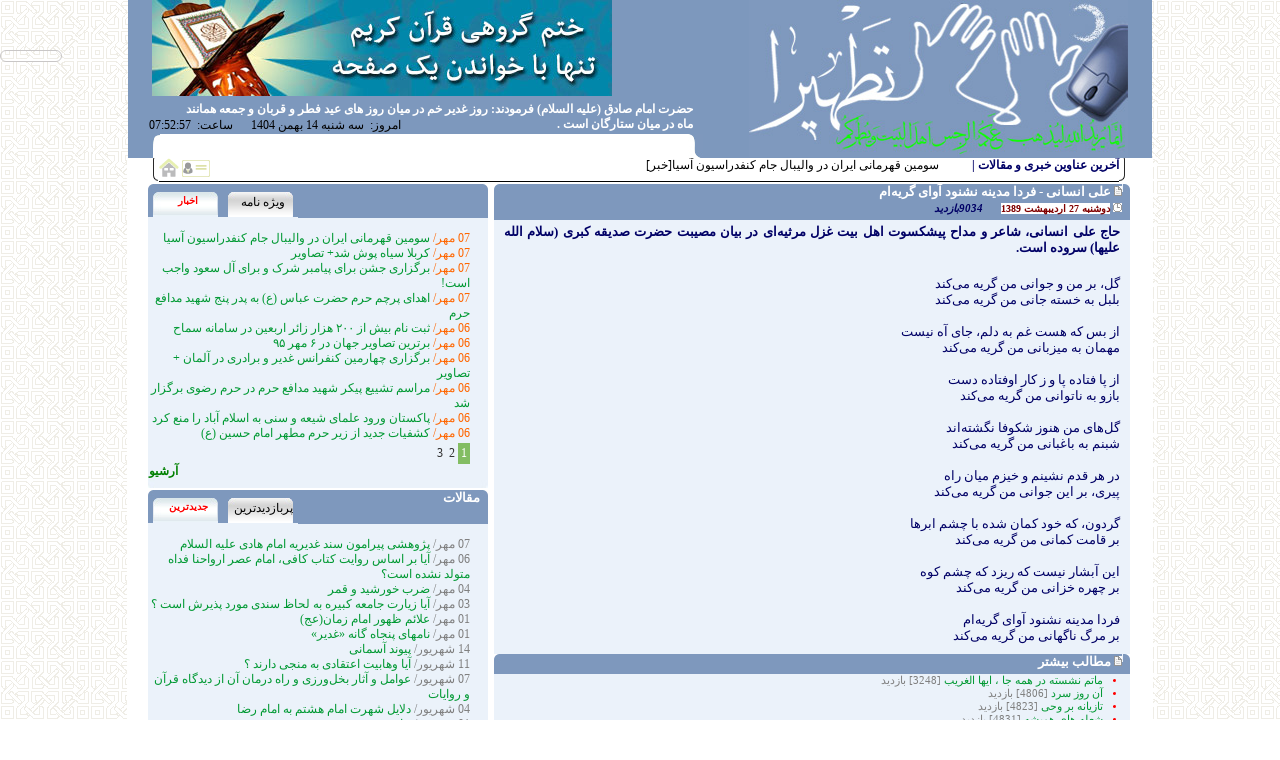

--- FILE ---
content_type: text/html; charset=utf-8
request_url: http://tathira.com/Detail-vizhe.aspx?code=129&code-vizhe=6
body_size: 37892
content:


<!DOCTYPE html PUBLIC "-//W3C//DTD XHTML 1.0 Transitional//EN" "http://www.w3.org/TR/xhtml1/DTD/xhtml1-transitional.dtd">

<html xmlns="http://www.w3.org/1999/xhtml">
<head><meta name="msvalidate.01" content="B58C5386C3691FF3B1C02E467FCE7972" /><title>
	علی انسانی - فردا مدینه نشنود آوای گریه‌ام
</title>
	<!-- Global site tag (gtag.js) - Google Analytics -->
	<script async src="https://www.googletagmanager.com/gtag/js?id=G-876VEQZ0HR"></script>
	<script>
	  window.dataLayer = window.dataLayer || [];
	  function gtag(){dataLayer.push(arguments);}
	  gtag('js', new Date());

	  gtag('config', 'G-876VEQZ0HR');
	</script>
    <link rel="Stylesheet" type="text/css" href="Styles/Mainstyle.css" />
    <script type="text/javascript" src="Scripts/jquery-1.7.1.js"></script>
    <script type="text/javascript" src="Scripts/quickpager.jquery.js"></script> 
    <link rel="Stylesheet" type="text/css" href="Styles/global-slide.css" />   
    <script type="text/javascript" src="Scripts/jquery.newsticker.pack.js"></script>
    <script type="text/javascript" src="Scripts/tab.js"></script>
 

    <script type="text/javascript">
        $(document).ready(
	    function () {
	        $("#news").newsTicker();
	    }
    );
    </script>
    <script type="text/javascript">
        function g(id) { return document.getElementById(id); }//گرفتن آی دی شی
        var s = "";
        var l = "";
        var m = "";
        var m2 = "";
        var h = "";
        var h2 = "";
        function d() {// تابع جایگزینی متغیرها

            var s = Math.floor(((document.getElementById("lblclock").innerHTML) % 3600) % 60); //باقیمانده ثانیه
            l = s;
            var m = Math.floor(((document.getElementById("lblclock").innerHTML) % 3600) / 60); //دقیقه
            m2 = m;
            var h = Math.floor((document.getElementById("lblclock").innerHTML) / 3600);// ساعت
            h2 = h;
            
        }
        function DigitalClock(IsHour, IsMinute, IsSecond) {
            if (s == "") {// اجرا شدن شرط فقط یکبار
                d();
            }
            l++;
            s++;
            if(l>=60){l =-(60-l);m2=parseInt(m2)+1;}
            if(m2>=60){m2 =-(60-m2);h2=parseInt(h2)+1;}
            if(h2>=24){h2 =-(24-h2);}
            if(l<=9){ts="0"+l;}else{ts=l;}
            if(m2<=9){tm="0"+m2;}else{tm=m2;}
            if(h2<=9){th="0"+h2;}else{th=h2;}
            this.Hour=th;
            this.Minute=tm;
            this.Second=ts;
            if (IsHour){g("lblclock").innerHTML=th;}
            if (IsMinute){g("lblclock").innerHTML +=":"+tm;}
            if (IsSecond){g("lblclock").innerHTML +=":"+ts;}
            setTimeout("DigitalClock("+IsHour+","+IsMinute+","  +IsSecond+")",1000);
        };
/*
<!--    var currentHours = "";
        var currentMinutes = "";
        var currentSeconds = "";

        function updateClock1() {

            var currentTime = new Date();

            currentHours = Math.round((document.getElementById("lblclock").innerHTML) / 3600);

             currentMinutes = Math.round(((document.getElementById("lblclock").innerHTML) % 3600) / 60);
             currentSeconds = Math.round(((document.getElementById("lblclock").innerHTML) % 3600) % 60);
            updateClock();
        }
 function updateClock() {
            // Pad the minutes and seconds with leading zeros, if required
            currentMinutes = (currentMinutes < 10 ? "0" : "") + currentMinutes;
            currentSeconds = (currentSeconds < 10 ? "0" : "") + currentSeconds;

            // Choose either "AM" or "PM" as appropriate
            var timeOfDay = (currentHours < 12) ? "AM" : "PM";

            // Convert the hours component to 12-hour format if needed
            currentHours = (currentHours > 12) ? currentHours - 12 : currentHours;

            // Convert an hours component of "0" to "12"
            currentHours = (currentHours == 0) ? 12 : currentHours;

            // Compose the string for display
            var currentTimeString = currentHours + ":" + currentMinutes + ":" + currentSeconds + " " + timeOfDay;

            // Update the time display
            document.getElementById("lblclock").firstChild.nodeValue = currentTimeString;
        }

//-->
*/

    </script>

    
    <style type="text/css">
        .style1
        {
            width: 523px;
        }
        #content3
        {
            width: 275px;
        }
    </style>
    <script type="text/javascript">
        $(document).ready(function () {
            $("#btn").click(function () {
                if (document.getElementById('ContentPlaceHolder1_txtname').value != "" &&
    document.getElementById('ContentPlaceHolder1_txtemail').value != "" &&
    document.getElementById('ContentPlaceHolder1_txtnazar').value != "") {
                    code = '129';
                    code_vizhe = '6';
                    name = document.getElementById('ContentPlaceHolder1_txtname').value,
        email = document.getElementById('ContentPlaceHolder1_txtemail').value,
        nazar = document.getElementById('ContentPlaceHolder1_txtnazar').value,
        $.ajax({
            url: 'insert_comment.aspx',
            type: 'POST',
            dataType: 'html',
            data: { c: code, n: name, e: email, na: nazar, kind: "vizhe", cv: code_vizhe },
            beforeSend: function () {

                $('#load').css('background', 'url(ajax-loader1.gif) no-repeat');
                $("#btn").fadeOut("3000");
            },
            complete: function () {
                $('#load').css('background', 'none')
                $("#btn").fadeIn("5000");
            },

            success: function (data) {

                $("#content").html("نظر شما پس از تایید نمایش داده خواهد شد");
                document.getElementById('ContentPlaceHolder1_txtname').value = "";
                document.getElementById('ContentPlaceHolder1_txtemail').value = "";
                document.getElementById('ContentPlaceHolder1_txtnazar').value = "";


            },
            error: function () {
                alert("خطای ناشناخته ");
            }

        })
                }
                else
                    alert("پرکردن تمامی فیلدها الزامی می باشد");
            })
        })


    </script>
<meta name="Description" content="&lt;div class=&quot;subtitle&quot; style=&quot;margin-bottom: 20px; font-weight: bold; color: #000066; text-align: justify;&quot;>حاج علی انسانی، شاعر و مداح پیشکسوت اهل بیت غزل مرثیه‌ای در بیان مصیبت حضرت صدیقه کبری (سلام الله علیها) سروده است.&lt;/div>&lt;div style=&quot;text-align: justify;&quot;>&lt;/div>&lt;div class=&quot;body&quot; style=&quot;color: #000066; text-align: justify;&quot;>&lt;div class=&quot;body&quot; style=&quot;padding-bottom: 0px;&quot;>گل، بر من و جوانی من گریه می‌کند &lt;br>بلبل به خسته جانی من گریه می‌کند &lt;br>&lt;br>از بس که هست غم به دلم، جای آه نیست &lt;br>مهمان به میزبانی من گریه می‌کند &lt;br>&lt;br>از پا فتاده پا و ز کار اوفتاده دست &lt;br>بازو به ناتوانی من گریه می‌کند &lt;br>&lt;br>گل‌های من هنوز شکوفا نگشته‌اند &lt;br>شبنم به باغبانی من گریه می‌کند &lt;br>&lt;br>در هر قدم نشینم و خیزم میان راه &lt;br>پیری، بر این جوانی من گریه می‌کند &lt;br>&lt;br>گردون، که خود کمان شده با چشم ابرها &lt;br>بر قامت کمانی من گریه می‌کند &lt;br>&lt;br>این آبشار نیست که ریزد که چشم کوه &lt;br>بر چهره‌ خزانی من گریه می‌کند &lt;br>&lt;br>فردا مدینه نشنود آوای گریه‌ام &lt;br>بر مرگ ناگهانی من گریه می‌کند&lt;/div>&lt;/div>" /><meta name="Keywords" content="&amp;lt;div class=&amp;quot;subtitle&amp;quot; style=&amp;quot;margin-bottom: 20px; font-weight: bold; color: #000066; text-align: justify;&amp;quot;&amp;gt;حاج علی انسانی، شاعر و مداح پیشکسوت اهل بیت غزل مرثیه‌ای در بیان مصیبت حضرت صدیقه کبری (سلام الله علیها) سروده است.&amp;lt;/div&amp;gt;&amp;lt;div style=&amp;quot;text-align: justify;&amp;quot;&amp;gt;&amp;lt;/div&amp;gt;&amp;lt;div class=&amp;quot;body&amp;quot; style=&amp;quot;color: #000066; text-align: justify;&amp;quot;&amp;gt;&amp;lt;div class=&amp;quot;body&amp;quot; style=&amp;quot;padding-bottom: 0px;&amp;quot;&amp;gt;گل، بر من و جوانی من گریه می‌کند &amp;lt;br&amp;gt;بلبل به خسته جانی من گریه می‌کند &amp;lt;br&amp;gt;&amp;lt;br&amp;gt;از بس که هست غم به دلم، جای آه نیست &amp;lt;br&amp;gt;مهمان به میزبانی من گریه می‌کند &amp;lt;br&amp;gt;&amp;lt;br&amp;gt;از پا فتاده پا و ز کار اوفتاده دست &amp;lt;br&amp;gt;بازو به ناتوانی من گریه می‌کند &amp;lt;br&amp;gt;&amp;lt;br&amp;gt;گل‌های من هنوز شکوفا نگشته‌اند &amp;lt;br&amp;gt;شبنم به باغبانی من گریه می‌کند &amp;lt;br&amp;gt;&amp;lt;br&amp;gt;در هر قدم نشینم و خیزم میان راه &amp;lt;br&amp;gt;پیری، بر این جوانی من گریه می‌کند &amp;lt;br&amp;gt;&amp;lt;br&amp;gt;گردون، که خود کمان شده با چشم ابرها &amp;lt;br&amp;gt;بر قامت کمانی من گریه می‌کند &amp;lt;br&amp;gt;&amp;lt;br&amp;gt;این آبشار نیست که ریزد که چشم کوه &amp;lt;br&amp;gt;بر چهره‌ خزانی من گریه می‌کند &amp;lt;br&amp;gt;&amp;lt;br&amp;gt;فردا مدینه نشنود آوای گریه‌ام &amp;lt;br&amp;gt;بر مرگ ناگهانی من گریه می‌کند&amp;lt;/div&amp;gt;&amp;lt;/div&amp;gt;" /></head>
<body onload="DigitalClock(true,true,true)">
<div id="boxs" style="margin-top: 0px;">
    <script language="javascript" type="text/javascript">
	//<![CDATA[
        document.write('<g:plusone size="tall" annotation="bubble"></g:plusone>');
	//]]>
	</script>
</div>
    <form method="post" action="./Detail-vizhe.aspx?code=129&amp;code-vizhe=6" onsubmit="javascript:return WebForm_OnSubmit();" id="form1">
<div class="aspNetHidden">
<input type="hidden" name="__VIEWSTATE" id="__VIEWSTATE" value="kn4ClV+9QoAnlLtomtIlaqySWgsqkrtMzD+YfD++l10PMaMXgl5LT3+hsH+cVkGhI9XaFN2FO8SxRbVXJQtmDg5aE/[base64]/Gl0bBlU7uUbEFbur9OCn8PsopVIBgRd163U/HTTdc5fLWlo41OEqDxZedXOaxVz4PqR82dxmQlILiL2ZqAuV+XpLrt+wb+Fnrde9GbKidgG0QmGtS7L4/DWHgGBcTjimGuAbNzqZRPEANSteCyP5uQPnMuU9mNH9YzgWcnxrck6tCGA4fs2EEXUAlycBDZUbATzZi0mpzJ/yodW/6XoPHNmHC8/oCmPJR//Q1sVCvE2RMwHqKIyBuHE7Vh2aPYJ56ercEDsWL/ErDAmc9urVM6VXDjeq7+nVtplwYOMPu3+OLW1wXtN00r1G64VXH69IeKpZEJAspRDrofAc2KQcNey7qtb+9cUu29gV7qdlzPDeMgLc8/vQQGZmeOPY0GbbVHB5zNBfj/QlWQ7p06XSqbOv1lyTGCVMmHAta2ufaEv5+sy0jUF7dTWF3wST+08YFvLWKs8u0Y9XNzcPmhf4iSFv3awFW0EH/865OlR/KbeXpoh+Hg4GggpHo0b8zb9FqKVNq5oIV4eW01mYqSY2wQw90hjiVlNRzEMpMnetUMOYAiq0zgtTWnnFhw1kSaaTHAHsa4vY0xRLXNoOqferALY30hrt6lxqSkAnBOLExdnYlRbNuJadeCAsdlzhl0z4RHGGYFebWCFvBhv6X6+7t+N5xRIznYcHN8xKDf9wQ/quHCEYjHtsfZDxUDXLttih4j67mRshSwXsZXMYFdFYx99SURKb3FjGraWwlMdMbLu/jTKEpjNma5vKlzWdhRNc9XlrZGTxCdONDUiwQ3GP+xJ0OmbPkJqyCCKleW9/moUW69i+Kzqmz7FD26l0+jsxA7GXcN9DclGJqkb7AS2xgywVmtLy4OkYvp7ya9kstLRYWT+CaSPLqjUpNYMIlxdQn2Usj5i8LP5r6CDIGwGy2PGvikwXONTSdP2wMStAyAOGjE91j06ofltJ4aIteaOHv7lhBBFy7s2+fUd8bttJNIDCSkjELa06z0/MtBlB/7tWqf8l60bEbkDVb8K8U3hDntpCGmPgjD0cyH0Ax4clf5wc3z7tlXlfek2Q3xm/[base64]/CDLQIp2+owZ2WflM10JdcqfXUQMavYp5fHii1HvX3O96enwn8DEjr2l+TtcqyTnSPZufJkQKzbJXODVBLatMDb8WFadkhcEyD+LLVQuFNsrQJ633b/q8cjrDRuNUjeVKZY6ucaZ+wrZABwlnSWhNrA7X66uFJnk3mb9feiAZZ6Rhc/LeGJcbNpn2X1q7JkNgZDV6C8WV0UEWtUVAmh1Ff9k7AZb4JBdL3RMPBlIxhcEirPNgZFVOIS9w+CEXEj3Wo0moJo++qW8mlviNQ+UQeHgWP8R9gu9JLz19SqRqFQwcuUXQeckQCdGc1hcMkmKaxE/MOZCKd++zMuvFpdc229QQnmEDtu9qKRkFMlyeNyCv+v6eHY8IRt51gzG+LTT8y96WOvHLApN4YTVbX802VmOX60QJRuMnPCQnAaDbac9x0oT3WPj5jX4bXTinmnP84OeK4trtCcU/ClQGFJ+Ob9HM6M0bjwfbtWI4vghu5ye11Uhg74UuI3VGmDth9vJIFFDTo1LdsXkWisD0ruF2vjHq8SVBusdsSS9+Aa2gYVntRF7AIbwKt/[base64]/2Jy5AVRo0x0KrTgSKKqOsvpDbsPaA67lcC8xmVMmelGq9rKH8fmkyjDUA5mIVmRH3WJQ2wRqOG2EDnQeDoZqKanEglLSCyWP3RaAUveVQ/LQ10kqrdk9JiaKt480kFKvgNVSDrWUKpsp0rKhmmzYqxyDiyPv0kv2W44/KZiVwWAjL+nf2xdqZ8Z0uVku3DzO6l01Iq6hX0friT4m/aczmcXAYRrW4D4lA3yQ6V+ZwRCDP62FFwG7m9NeypBTdq0YK2/zlJ3fIJURSpntzA5Fkap8kZhVM8s6VBrkcMIxlseXO3wu2vJC8gsNT5YNI4hJSeWnHwl0s/EMVcRHmpQ4AUORNEFVc9ZOo96on+o6w1R6IPH9k+wKqRGTpIMUYg+sEc9T7otKUqCx0f91Pa5LuF8TZtj0J0Sa3DVieJXTkXc+e4SJxwbDJa97cy7FIWK6m7au1Wq2GYKhtSIibWtqSi75gvrq75c+V/M3SPLqyH71Po3mvfOhXnuL72utDTPXACyLKoTP3QEUjgSBhLIY9oBruyh+IIKl0cnxyX++EDuh67ZiHK5tOnw59J7SOZvEDLa7WqBGsB5WFX7fBj8BIKwPxJoIrC2vjjXzit6kYrPyMR3Tln1NSA4vCseM3uw/iFe0dTpDeG2toDhZDfMF1WV/N9o6k0vqFeh+M7xHUEktzwmTIe1jjfk4Z/6u0snVV2D2Kh1ppymZPmQH+hMeFWhP+TeS5/9tcQt16Q19saiJ6JBg6KOvrap0bhhRK3MGP44NrI4UfUwDQBob3pAl667Spnr+9AP9ifRBzhbjh2MnkedOvhxF+17D81Fh/X5LgsZck062/SXFKpy9pXLDTv37zszMK4wca9EE1k7zQeUEqNXXGDSG7SCuc/6PI7erUiWbw2SG5QD+twBsoU2Y4hO4drMGe1BbteQS49de6DlxSqeT+7fXolG4ftDuZO/IyImaz0uUMWtcsfCAvfiItt3bJM7iXthL8delQ5xVaY/qshkmK4O10znNMjFkz0Ibmqzg2KLaNP5jgBLNBgioZVVtqe4fyXcHzJm9zp/wDb1mI+4FckzmOhYYk3udfyzaVMNuCDFr3iv53Gzv6PVJ8VWumJA/PHAIVJJWZCHUnMKDC6eEGzoP5SZ1x5SzAmwfld/TWwsR3txkvvQ9lHkeMTxjmPK/RB02A5TKdLFw7cm6EAVa7AKfw5nMiu7wvojLRF5SpORnLqs1w5sXQAkAZUMIaP8F12A77RwxTt59ATViBtBScszqAe/4KO0U5gejO4nx6XlwiYkiq+fzt3ltcDTvSdzRjd4oC2WdboNl9U7pIB4YUx2SVm9tGJ+f/eX14/HjfvpCY9tuH8Yq3h41iBmTF11f1xpaq8925XOm4O07NwAa3QZGRShojYKBIMQdYx2/fh4+rbp7KeFFOwOV2MlxwsH6iw2atrBywbxxA1gaax0Sf1H6tn7S8P3Ay2PBefJM39CubeBFpFg0fm9RApCTfxxY/OTMk7kcG5mG6VoA6zhQZOo+fp6mJcYlnzjdspvOFLPzpE6oxrfJTiTWKQAi7K+dGQMXBl5/oSkk/iHF9rG547hIQnLnzWbuW6RS6Gw0/66D2qTNTCSc/ih4RvlZ3ljzBqIm5NI/55ZuBFjNb8w3AUWrLuw4ml5ayi6jPL6IupF4fR1NtZ5Q3h5Vdb+TCXnIkvLBorS+QAYt9FjnDMyUnd88hjyG3uLsV2N+fpqf7kLs/fqpFWLpI+bG+kB7w2hSI1WHYlWV5DNrQRVxl2wLEFTWKA3k+nA50Km4grA0ff3eEcXlrqh1qL5aqvVyL3W32ObseuVVyTorZqy+1V6mJc6sBWoRJF2P/xOTUr9pxXfY6TSy8WNQ6m+5L50gnDjbzVMGUxGqZ0uxf4zNDYkCmnvSqWCIidxfChqkJK/7/Yqn5YSb09lziXS2zGE2CgB8Gf0z5tyTQY1V6f9A6Cy7QdTtOKc+92hLmIHFo2wb9TbHijQkU9ZqK5pTjWOtThUR4ln+fz12GbJycU1EiTj/oYz/RF9EZb82zjPtT4WZorBgBikzlaLRGsomWJs/o+rQNE+Q23hhRJtCQIT8O4ZunKD3HwqjLzGLQgmyNU8e+Iu36pu1yy2t0tvJVUzAffNmj7U+y0Jj1X4/kAccsAqg/gkgZ/hjFIP9eILB8jPPFY9Qcb4Q35E5L0UtJ5QsQHoE9NR8xJ/k0fCrOvddz2h8ozdkJxNaSGIZwZcUVYjoUe8HnNKFUzhuOLaYNJLz2X1E003aR4SUZrd/Il8ep+zi1IUZjNDLNhssBRH4c3T3EjHsiQ9Km/NnqWMTafYW9c2lx9olhb39ib9Hx+P0O5aIo9CHXUSdYYvOoN6LkwGdK7m8gNdyt1F/z3NFzMXlZz+Gf9Q3p/PkyfodaUtdrU6j2LgMw0/jv1VzQ9IlHLvwOj2DzCkWmuJLG8+YLyNb/pbjSnNzljeD1m5EpizOMsiEXGoiormgLM5hRObMGEpNV+Lpa9IvN1yTp8ml5UPV8RxoUHT0ymd9yM3zeVTTTS4gdYw3u8I0fjt5GxZiaBO9zCahLJtFqj3r9yR95FY8/NQ2BcbJJnp1mJL/MZpa4cvdjuerK6KH1ztwVhrvN4cz0f3Ns9eu8TJNK0kbcUsYyvQ4k+wR2RChgj5wa+5FIwnjokhpAGIvKnPH9r3F7MKZf+10yrf9OPq9BrJNpyJTEUhpprLWro7B/XfoLHFLL70VyMep5sfxvu4HQs9rHvUCsMN4A/+ZYEYdfwaWzwlTvVypU8S2QiCD20slqaQBC6/aSOG7cPHj1f9b/0QrrV20q2DECLaqqawNvzX/8Lq7UcYWc1CC0+DL5AxyrDkOPsXZVS2B4OscooXCBUayZXPE+6pUz0u8Uy4/ZelfJHdzMtmlK1QEYKbjErJeg7XWd0+1fRgjbPWKaL0pcnZZTVEGsHrtkkXD9Nlv8FrSADpBkZy//w1egujpnvAc8SwWD7o7dj+4CQ6DbeBXlNF55CibwtjjqEjwQkvKR3kKh6QhEuMdQ+Mi3WalZzSECyj1IbqB61BjUAuAeRPtPt9qrgZ4vMIh2gBVpiDkzKouOL+HiCaNlYDU8j+qEb1nQTSc2/oN0IYSwkZ4y7mqK5Ia7K3t8cHnmvWA9v3tdJqJcyZJS4kOmrUfPg3Mcopg6044ccpZRYMFCs6cN1HRHj2QObsZnHpfQIxXmOiftLL9Q0mfqUDtHP83oM1ixSwailYOnHs8UNrV5RanSKJtks0X+ZOaUM0RNTG6cilwgpbJdV3QQ6AR0C0OIKuJ7o7/[base64]/tbagQoHbIkn9f/[base64]/A1MfsbDMwBYSIuo8qL/fQecg+jFbausTTml6P+/uzB/Ai+l3bh67M99U8TzFE1wRenJ39rpy/J004urjPXZglzrPIlXfPKprvKtB+DnUYP3TLifTei22sJCWUx4cmGJ9c3dyPvmBLR9yUYxLQrREw2wH9/UZH0BVfSgXTfLDgBEti41lTMksIjyUjPQbrmeCbH0g3oDN3OySLrgX3r9Akfg+7KWTkpt4YC8F0l2raiRCtPf3CKZnYKDcjW+VXLxT84IYG/uBVrkmjOVf/Q3NfgnMDAwaL6LTD31tuHgqu7SYkvrBViTYUpVj/oDdzaCdQa/7zTsMsTs5d5PJP8nj/[base64]/oA06FzHVYOUN9X4VreiwSqHuwoej1+eVVq2RPDr91vQPUGJ2QwqGXepTC2nRAc1pg9i2y25yJHFmz9IOO3t8hMrLjwRXsMT9/p/+BF4LnzDlFi977hQ24tGTW/O+9Y5YFu1uqQmXtYAdLuTq+QZc+MRsbNeSxRqkmZA8ooazpNcn2udS2ap3EHKmrB2h3pNh1hGYnblKLQV4Q5k/2Z3NB2+dSkUT8MoIPf+mBuRaV1f0QjoVORP9KZWYwYqiMIi4VZe1nEVnKi2jMp0H59VxBUhX3vFdvgzYp88wXcHTGp85+KS1j2jfRWSb/hdsWqMrF1+Rp39dvz64mb9c3Ebo1x3GFCKKDOxuoylEulsJsJULSZOLeQyI98qHxFHwH6lyKJYzMraYO9RxHTR70ojDhLPJr7o77rD4FbHA1Qq/9/QRaJmil5dhdjp+Ew7AzAIYepRbYqUMoCdAyTkGGRbBebrI7IQM2XrUjAt80CTrNinuq5eMF5r0eRNpEPEK8nJj9wtpJcjYxr4/6OuynNOUsilelKf9l1y9o/Mugm/CTRQqEXVVsvVoKO3GoIjGfLxNMG+pzUe8oe4VXRvCi5eNI+FfoZmuTVfUiPVpPcCqKPVxRGmcGO1J/JVhL4Ho72rpHuDzXCpyKlMGhSdNuOCLFO0oTsRVpArd+U+KPZG6Y5HAmnDjPwVoUQMjC5vkkdYk9Q4ip2CU8VAKQG1EUDhPVUebie6ETnj0stfeWvj6oIgV7V2jPJG25juuuCnvj4eW/mglkFKHWx8nIfW0tZt/zmF3/KlBRcRRAseMkZJm2OdtKdpqOx5skr38/T1j/Diz6GzlSvIXDe9O8jCie3qw1BvzG8AcgVPpj7mSD20FIm+mRpQPrM6VHyH8VIrvT20GpevL98W4salqjFWJ3rZc2fMT4PwNf1hUuC6e9UVb4bX2i6kPyAPtH8vEXES0qB+ivz1FUV4aAawQ//RDzV8Rm3pHjYikQdGVppllAt2GY4sKIn2AMDL/Sl/3YGOrwGU32J6hJVmr7nBtLHSMlgQv6pwrZJv4XF7sSmjPG3qhZo+o59Crmzulbitfc80OlmdeWg9HZdxV1szjgNlAfJG4eREQWBApMbmUUNN8T4dsqmOUw7mlq6I8xgOQQeMa4EjPkFnTwYHr1ighFADhXz5vrgatjFL54n++TCDeHm6At9VRlZBYpYX/9YucLZQT7QbjDJ3G9G7tBzRcx4UsqDCK1+JUfU77tI/jmVKO+TibtqMBakpJne73kANR0FXlOrFyZFr4mCU0g4ZxiSsDKLnPXNBxnycfFWQAVMF4EMggbMfp0ipV7PzQ69+X2tmeod/nGf8ot3cwhgV2Y2Uub6j5LLK+dJyPebR+/Xssq8bzbScUz3C7Kjd3Jb/QpCHTQPSxzsYuJ1wcZQ4Dk1uHknPYBmgDWsgCgqJ9+7jGwTkyPT4+wDZ+F8hE0o6zPxfW65SbCOxHiUTej3jUU4j3vGxmAZgDjxa+OUTfdUTbwZBjRIEKpMmSeQhRAaMlH18j2oAD0yoLzh2EuI6bGiLuVRWg49EnNAB/8J1z3QERRwQElAS8duaOCpn5yQP5VJof5QasH/cQb3Va3MaDE/rZ+tijs+xiDJQa0nhQfW0/nd7izNbdFItr3gCWmFSzzqmt8N4b7bWVDto7mzP623xunqPUTlB/Klw97GL30nOcyq1ALzzFx/kLZBqB7zmVGhwfoWiCyP6IzN0HE+k23u/o/kSB06Anaumfsx69snH5FfVIKGP5cdq6e5WprOquZNfDPEWv1AsOib+zlYMxa4OV/hZoL/SDopUgMDZ+0L02DWvNbpE1HtyCRBCWQorDpbTD65WfedkCtba/DtXu0920mzjTUgYtNf6Y7ur1REkp6G5nYsmP+Yj7yvpHKjXgh9MSseN1fHqNr81Umqe+mVeggS2q5nBRuj9210StCLOOZR6cpwKnpfH7YiMfK2Iwr0SzphP0XA15sFeVQ2Jf+ARy4qjOfomS0dVTr51KgKeKUXjpDgMNfGEL9h0GhhUn9/DFUgFd3AUKaSSlQ5VblIzu/5aQHiWLHLNETxr78uQ2lj6scDO6ubo+p1oage3+S233IruxFyVuVcltsqfo/gkGkZqEBnNl7+KkxftRK8JGlzsisv/2/L5hfUT6k3bN9HmJuQQAGIH90/lORPQzAC4fMID8uzNllOrXUFDLO4JD93P49bCKWtmXASiphaVSfeBU3bLJNvbCWncAe3G463Lj7uDPUjvACZ43uxNMK6/uw/Ha928hqlR2fy2yIqFJZ7FovCqd6W4juqC/CuLnvh/lWIbmUOC079BLDsW+J54vslJujo28eKcrXNYoXWWrMwMfaWe1NdZt2ZUKYneqRNXr7VpdVrgnWIYb3UWqJli7j+fYN5HzzbSWBlcR/N0OKAKYUo70G/8ib7o3+Y2UJs7tIG7FTmFLwY75G18QpkqNUo5CY9n0wHMNO/ia5qEI2DTkr9aVdK7cMiBLX8Imb6bQInjSEjLqCytSHtiZorM9tOBU00XclbBJOkIjsYI9wvgiCeSwEeXHWWvUlpOVPLlnPJQUoTsh1hWNseiMKfHEgxPAQixMJ4FGhjCfRR2A/tfpOmcgZamH1AouFW+YZjTyvX/qzy1WW+7GEUae69QxjLmBLMrR/GK7FtoOa/iInk88AxiIg0TSPDuYpQ8OiOS0Ir099Ies8nzIDYCUH0rYKkKFtA1aDrnvEHRMVdUwWWs6OegwPV63gQnc0AcpN7vtg4hS3+YrVmWIuhIWZ5HWzmxcw8asTTMqPOSI/EM/4UpdeAWhmVlBerYKpKwoG/2pjTBkcxfMpwjAiCGahn8OJwBxbyXkZ5ilY+Bt8mmj4Y+FScw/D+uD/X676GmxHmYU8cXVtzLznabD2eVnFrc/L9Az7HDpM+5CFBS5k0lF/SJg0x0jBvkUsbbhUirYP3C8l3nXBXl2Ojj6U9YWmWWKNZTT1a7ZttDmvZ3ePJcEnfoNGnVzuHpyeQAda7vznGr9Uzse/RZaRB3XclXxHgGDJH83rb0E541zK4khrP8pK0aU2DulY1YVVj5KBW/bk/bovvblholxWIKxCRck+X5GwrQzhdXEU2c5UJBEanPCvdtagpJP1graOrpuSCUSU9vm1H9HccSEOjLVBMApB4fYogzAVXfJGPesZtnQbGtIWH2KQKmW5YAwJ/rFP0cxTdHuJibLKvugfqrtdnouIbxh7fijZzkTQlgduIpHJhNbdyF3HxUOARemg5RtX8mXh9el/wI308u7dcF8nrFG8fRQDBH+T+xblZA3HHKL8NE8uDDy5bmNFzIqr9/6UsEbKZ2Q9zBgcnKg8cv3Ag2847R4tOkR3GNC3ZAYz++17q16WxoebeMYn1qy58wT7qI8zVlvh6u1LuBuU7+KxVCb7xoZs+UX4fMVOptMpuIFlE2giCXHbgaQsuwnVZD8z2ku2ly3k5NYlE04voitDLV/+LKFuwEFlrZWl5O1vWMTrwGyn4Q/wz1o6cl7xI8YNUo0zrkONrINIY1Vw1OXt0fqB65Xe15dyhRcFq3wcMK6tffUiaLehCl6uLCHYj4wR9ClY9Tfz4yIHj4Ed0HbrCXec6F3sTrL5rmcWkNJp0nOYEl2gC2zx2C6jn/ehfn1pfO3ZZO2KF0U8LlImQQXIcJ9SeUyE6fmyWHkF3MbR7soruwtIzXER2lwzMi7mPYrNW2h+A2kmw7tdPdLt3Qv5kNK+/jPEua9esQFRxwOVSaq7BS5S0xYqGhGnHaKcWnG9GjwTHAQukJEKiHGQ4fpXrtFwAnjeolGXpDcutbqohw6U3LhQmBsfZgqNZaFmdCM9h0oShMhE3GxKEzove/tXeRxoWL300eGndxiMUC2k8T/QF1LK027phVOAG9SoFPqM9QoO/SuJbfUL+NnBNIzmnuPm62mHVCahQucC3seBlq3i+xkoFDe6v5T/4zBy4uNRKGQyT+O0G5/NGQeUFnHAjeuP7iBt+sgCZCRC2+yPT183/iglJ8jqEnPbmqQHrLmb+26IeRhBKXn+ANAQV9Al+/6amg3F8NIqXEAPGq2gcbk7pOy6jhZt6CpDastEtghcrGZVzNJTcka24WdSDLpsCSqBdtOemSmpYxNqpL6+tZBAc9iFG05ataZcCW+6+sRWoDEEVY5mmXiz/[base64]/Zb9wr3kowOCYvmgbX6Njow+FkLe3A4yAP5In3v8kU3FIJ3bfaQ9UAWT9IGlDc8OyM+y+1PP3B3q6ilQpFJx5e6E2K2IjdgnaB9cu3uwhxXXAVr4rjTIY2wb9YaQYGrm5kLWfSy2icWoK0g7RDCRckWujWxn+cLfwekZdfqtMC1cXHUk2H4W9bXo1/4yrNth1XHlBnu0lHJNbVTevnhyHk4j2INueMyaSZGlonrjlmmYRa6+iYR0f3Jxk7CtkGf0BBJzKTjudpkkNNKJxg5+UcFXgZpf4broeWe07CiB5BdZL5ETjKD4PlwPprT9KW1uVsFjVSCnCKhm4VmwlFpG77VSw/tHqnsB5efxPQgdNkwTPUOQY+WUJp9CmhoBYzlj2brZcMW9uEWc4zcrjUagmEcNTzwsXlUDXoOADtgPQVJqfwMcTy0uQsRQoBQ1Y70CqylfJof31jyLmdwVlKjh6bkIuSGReRQzOgrk7tpskRZiq3uSdpsCbenOJgC3ILvKAHYDPPGPb5byDoPi/3PtF3N0/rPegZVbb0m3KVIb13lrkio+2rfoFEMjZqmsBOENDXZtxvFcupUywZg8hHwlnf4HC5jfg10W84yCzxfUXrfzuH+tsdQ9p+zw/Ul8S6zpl34NTuEt2+FnwqZOI0z4/2+0j2Z1Csd8xQsovK27/VJOdQtIkgF6SdBt4wKtL12zV+6+FKbSsHM/OnLIaQoVqZgKriUJSIMaBZRY3XE0n6Z4MfGF9WAJZypsk51l1EX+PPn7EBE7rEe0ATOrHV95EcRB59HVkJ2mU7DP8fA8hyvZAdTVNZMsJj64kPrmzh8/KGNA4LRGDc1AEXEiXwPE5PTXGcsX2VM5zpudL8Z1sFnhGRnA0JyZPSPd5RLkVrd/KqmIOT2sZ9UFSbNIedbsGvVHzU3/Js30Wr8OFAOcLwwFfVGAAVuLc/eXnx3rJeWhqdqQnJJXcuiVju4tIOUCCh+yla/Sco/YJIqELw25HtpEEb4m/V2Le+g+yqChFDdvZjqyhmnFraREyVUAc1G6kjH7yas2O4xNl7z95NKhXbCIMtqJAVjYaeJJisHMGc+xWU5Xkymm67X2SN4gpSuab2aAieedgzGuhiHl0v44iLFAdwxgpHrLN3oEpQrSJY5QUjFCDWgXC8cyqivD+Onu5XvIRmr1lo5LLhrt0P7Yp9zf1J3mSrE0TEa0//n4TfSwTr+Va4Aqt4dNLAa8ylY80zQlQ3INQddN+MuHx6x7s7MQpcGnaTXJvib8Ih0yuvHbuN572jKgwAVztfe2J2PypSDFJkS2jUcCE0fhEMhWtAvYb1rK+OrnHcGDgMlskk3jPqla3OW2lkgJPKUBCkja0uhJ3zEnQ+/Oudj5ZeqNZd/BX9usgzEGmmreSUdAB//+SJvUH3Gmws79T3UuuqBfRfVvmXQzxLZsUI+uazBWKy1rUJVksVWM+9CDdpvb3vtrEcYncJfANGL5cQp7wafdrLW2ShOWtBfO2ROmWpk/41KlU99zzoVHDJlZ8bsNW9HZ7conGK0ASbBGdicPh+6cxK0m+k8tqJAHGUlMtta1ySFTqrh7gUni7u8wA5HxwYT/AkrybmXJhRGxPIYqtuz9JryHaLIyLfKMhiW4FUNkpuHbWSoq2c2qTGkADY9FOmVO9bfh7uvUSHWGepKH5TwEuJ5RfcoYF50FzRstoHGkIdZU77tVaaPJLnHDmZePt3zNhidxn0sFDmXkap0wAhcSZn/QMTb999sadauwptQJ2yBF2CkRaXiiwMProYTPJyVRZM2jxsF3Pn2ubdopgb/trNmHcU3ZWliLhUml4Y0LL4q+88nNJ+Cn3nPbuRv4W1a4+SzlX+54uYjXebyVybW6UvDwbQ/kNONmtuHHyVMyaQ7NQd6anSuTA0ez2zGl3a6yDZxjYZKARVQzNbtrBRTuYJlNUNGFM1ehUB+6nd/+IvYnwxlAlxQgaxcVAdGabrwYaKrP9O7sCGmOccx0JriGku+9q2QmYjXSWjtvhyzr8+mfdq6IplnwWwpGKMZqmNO+vk9fyoYzCOxN+0v7zOS/gMFRppBDMMx8C9yyxOAfsrzyVWtXnMc0EOnH3+FngqWpWY68lBy5+Yr0J+xNcod3IMQBW7tRExmSHDduCqndlKWMxIodOgnAzzLyieXIz8wn6QRv8TMWGXbzEuv5/c8o6aQKqbHReH/Ma8RYMGiiSTqcyl0YTdZS6w3sTDC3nYhDVCmpFgs5D9TD4pC4PcQAd/n5RmI0Wn7QorAPrme5HPrazFDGxToR5zN283kXSC0OvQqEQOE5OOwu8g5s3wGrDjR3+2cPkyf4vaHKznCPOQ72mFWwXsQ4QUDT2g1L0pKbuOhE3xt5Vug7GwGIMLUda5eB50UKSHI9cNuapf/vyMZLgSumuc2uGhoE/oCljn/[base64]/Tn3PcWODtDyK73xyGWQ9m/W1/MMirQhGwJ5tD4rXGswdBuYWCvkO7UTKW0+p4vOt0M3TJRbD9KKzaJh4IPlOnDjVx2HXaYZqnP9kGfi/uyd7RtOQbcQCt11hxof3d298pio7F4qtaF+YY9ZQ4kWi8CkDb+IhTuWXt7um8NYrjgRjN3rAq6PROS0PZI+3NMkPHRIWcPpntQeI7vHw2UDLSGakHwqTPmWd2zYGBgl5WdXAvZW9kMZ/j1fK6UCur/flwei1hpDAr3uEZ1A82fml5ND4zpG/LyXrh7YgBo53iXhN46sDUeHdkUI4xuyl9sp5Px/c8V8w/mlBUJ3iRUBJc8rPC2OHiqw8aIqeK59O8U00cEvta+ouNhiJ76hHN2W+J3rrKOBNu7A/+PUXL6LI+YNyKv27HQH0w/LoOXbwcKahAzwKsI6DJaaq5V5k7uKjb7tg60op8TM6VlSbhVqWIutZ1HJb6vVS0NnJHA0kYW3CFoHkQpsr60K0QvQEEzODGARdEVHQ8UUEy0Cm6/YnOrbDDZ20BaqrvylZOV8zH2kAN3MvtHogoesbQQD/AxpKJslGM/iKVybgHYONaeVPHLeT2Uw8qRDLLLRKtE+ky8iDnugZ4M3yeTigJ8m8Dxavt1BElBbZd0R8wA8ce/vW0Qq7wP5K0DvNXtDR6TsJXSqNlL1iN+Mogr0XfUoStCje8lYZv3VO/1+OIsp9GC/I3qdun/z6SQbW5MyV6DsiLwdV7GGam+5ivp6u8UrCmgZx/8fzTiTJJV5t9617aN6/qlD/boXBPNHeD9cwIWg1Wj/ZYQ2uitzV2GNZo97zl+eNHmeQmxvj5SIh7EHYVzP8n4lSEvKAUCmdXfmn7heyXIgIEVsGuvR8e9qNGT7S/CAXyeAE5YtFJPHB0ychtunZgn+jveK/i1pqJFH6ENZYg9iqfUz7ix8plPI3jpqOqm4IvUPqDUJm9mz/bMt0PFrAVi1LfqQOzcgXs1qzdrtz27KiyuHjReIzxo8vg7pex6jCfZKVOIP7n2iRgZy0BFQtNjU3ZqNo7HodLpbGL+HVkVkQY2W+BO500dwbqbyS8k+SKrD2F+Crbh64jBZIbxf5MEJI96xLkMsDIDl7Lsf2PtSPoYjOcFNKcp3k0lGyi5tTWjGK9EFzyJKS/z6ZsB1U1+EFG89GgKTxPc7/q8A7960RiaI01k6QbRGmlzaunnmCiIcyH/RyzzU5lXj91UPCGVAAx9MNcLKcpHfSOhkAGx4G/YwoW/mFUXonnR5J5a+9NU8BShHpI5TMv2BJBaw/KZeGz2T0NI8bAZlwJBR4Vr5YAswK2dyTvr+afDpibUi/SbOjxEeY1tX9JfAX1G+gf5U5gb/qvIKNnqEQcRDejrGqByZg/IHlNGIttWYcnFnyISY/en3DHGpu1bR6+GV04QRbbooNeQ4z1qIzwpFVO2zXeZGusyPK4ahX8nNpAIXFXiYFLCYz+eXdC/CAXkRX5QACvxfjdEqNsHaSxSjHCKIYN+NHJyqJ9qlnBCv/j4U6ySu7R6Qx5t0nFaqeqN8iDP/sLwnCVi6XBfah8DV3WJaYiau/[base64]/PZkdWHLP3VrTtjNXse0j9g/xCHqjaxhBbD8wDrfPS8XVkbULsu/RL1NttkeocToHAmUjYWIoPeuKdOZBJnDoJfMf05B1AXJ643nvj0UOBui/jLtS72by8BOXFbAZ2gQR16gcRSXknaFw28AKv9r5neCwBFCjwCsDgRL8zgh2Fydci4nlpKYIEqQrRWj168uYRZlZtXq/dmkK11x7C8F14843jvtgFtTX86tkRH1vXW8xr7M7h5AzBcXzkAG/uUW/0eLBg7BlQzXthm8j8nXTfH+Wdk3PEa/UB79thPIeJfAsJ+VYFX3c1XbZqSbUfYudE7wbl0ZB79TQeGIoCmIxxejw0ku8fTKYStC3slkWys6KC1zLcr9pzkrRfnCP1z+Z4BPGLr7HecPbn35ePyR7yx7WmkoA8XIHZefRS5hhvDd6KehU2lBfY2Lj4WlX8Zc/qzMAAhxvNH+fDPe96iiDwuOpO8wU6MlKVz++wDYCOH0dKk7T0hQadR7RSXszs66fu6IjyzxIGeEfSUoUsWBK0N/leiuc28RiDoecrIAOOvYc/sxY9OzDv/oS4gjOksPc41iLUlA6554Eko4eaQ//J8Y4x9fOgRyEk8K2F/mAJjT08+3W+ITEzQImBDgqTEC8u094OXVJWBVM3Kh6hH7i4XO4TfWJyGW9/n2BMU3ic3wn/gBqZAYxnIVODpXBUiP88+TVMRgJ8xmYE7FwB3I2QGPPZxtMHPfcT5IBBG36MlZ7akNYh2nuGcalN1xp+D6BLveIMqV3gt1tF7hldN+Yp4zOK7NfaiC8Yzqa0eqgHtxwUAYr1KH/t50Z9AnrCS4BiSZa1w/yk2fuvFIT+uiy7WNrCIvfdcqRFgXOnA/LKNwwnJH64gK5iCOpR2d+X49msiEmpLn/jUYN5qMsY9LRVv2/zq4B9gyEmsHnI5y13rf2KfBRlQQow3VXbtktpaGxHXacg4M4MEgWpMZpnQ7H7IpOrQZCTRYBuHGNW3WzNk15nxg5+0iZOAx0eWU8I4RyW63DPQbj4lluj89f1mwymk/lFw0MrbgasocSRopndEWI3sllX9sS+/[base64]/E3SXz6dsmrDJgx13WerAmgX7lZ4vfH3ykm3fp1XoU2wdP0bQL+oCt76ZN2nFTYjQyQzhR5ixL+tBvMumhdb+f2Qc12E+A5iI0a1M5ZTUFkoZeW1Z5oeg6MsuGr/kUAGcawwAgHWsKfHmCKASIzlIETydT3NEuZLcLQpBsx3hhovavKY9Bx4sE+wwLWuFL0gphvYJO5xOx91zNMJxkqSU935ypEPX2MxA19SJZ4HjbapvEo/F3GfPEEEpTYWceqyi24I64cUYdpaU8CByM0MwqwNh5co4Eonb1rJ8ZPdvYYYnR3vTedW2tnQa5AkgR+RWz1I8dynSoklXip7F+EkLtzk1pDZEvkQnPXb0hvfCZjAvKTNSqGsvBsyp22otWH8T5EP17G+Q8lhZF13MiOG6QWyw4KYcxd4hwqTydfz6AZ140Oicvdy/dSEMG4l1uJZsy3ezRRu9Ws9lv3ieFHCD1zhgep1rOt54ci5w8mT4aQZlC1BWc31Hlk6nRdCvU+1QrKKiT6b6DPXpVY0o3c3NHKdj52idA54KWZ/IM2WmXDaYCWl/flI31d7FPfvu+Fpca3BUsxuk5bcE7K0ctNNe9uVPImame+7n8S6f+QShYCw2WqkANBs+aHtbR8Iu6QXvgQZLcPikcC79F8OYQocFRwCLhI5wt6+TZJ1HcZcagBO5W23qjy+S14J0xwPLCvKt6HWCrgohfGSkEus78ZKSSlf4DagamVeL5/LMUudfB3doMIiXogbY+MO3/OatKXpJJaKOYIp4F4k7U+4WIEQGKJD9rUAG/hvGl9iZ/Vzv+RFfjAzPfDsvSoIXx+NYj8I1Jy/YOq+05HPB8Ut1Fs0+7luRR+W14e1kJY2COM7/pluta/RNo1FNG9e15dta9vAS4OOyEeUixO/iTDNgoUVDLetywdi9zipLJLD1zy4291bIVuNd9PaGotyT19oV14T+OO0qfphSW9SESQGiAvfCp3WGskYKfjPXm75abeBoMM+xEmdYXvJQszBAaA7Q77IBkGkwbGpqfbFj9TE95sujLodNuWwMOZ/oEEMKzM6TabQ/0H2a3VouwkI+ucog7qnM2rQvybwt+9yFRxyrlg0kXtqGAs37lTAhUAGOOde/6y3KtqAYu+Ie/50P2StQtXZLqgPAvRwmGNIB3qwIsNDjQC2sged00LCt6WnVNpI+EOJnLAGFhxCqFTFOsd8asjdUiJ5hHJp7U1pO3siEajLj/te0+h9IfLcdvRcjf9x7uen50IEVDP1wyMAJfmnd+mqxnVpcg/aKsW5ZP/[base64]/B89uAs/ZM1u5HwcuymNNVC9Dd9MnjqL7C7WN9EAr1B2VQIyeTl4X2Tok4RHeh+VMIQnxpZjgP4aVP7FV7CzomR1LX7ANdBXrY/NteHncChqkbOuE3GsTym4JS5A6x+5jWMQVBc2PRfaQu0dWDdl5Qku6LzHMka6wBth2BhYkLwbzJjZBVJGLr7sXzwCnpfMsUi0rnMgya/5/CsGdIH/hnMmzv/f0+F15PQ+azo5bUIn/nBbr3Dp6toxpDirmo9h4F/LFcaFtVV/27Z8D7uf6o/pXDqDizNOQ+1e3ZgoGtAm2bUIUVqqT3zjSdDICUluYhRwcfnh3XrZej4IEEYhQr3d2IaWEczljLHCgKtfsm7N1qA0rqQ8pc5vbi79sm/TbQ3mP9GGoxBTdbkBon+f+xLZG3GdKQBg3hspeInFMPpAAqpQ8DMFaaEpL3VHYLndOaiiwT1EXXYK3VwjJ3tAG0W4mpp5uIgd2JPYDA9PhbIIuhPciFhkFBZBXzVNLiyIcxGOqxGWWi0QBmeR9S7K4VpRbsy2fn/uuqoPTz2zQ9nsKLBtaOy2jDRwgujEBDTDC8XZFkmMNzPNDIGgjtlJ6c40nbWrUYo0L0CKKHCYrGQ6oeqxs1h2Jp8gbnFI/y1AT4GwisM4dDebnq6G5qq836wlOAYSyexM5d6/Z66RvYqMxExhwVXx6zuxxmiCWrci2qIZ+WTE4nAucMGF4q04ocHBshW5wbn9P7MhPfsOTg7vNDWm12KgnCl1Z5WglOltJVz4lGDfFi4iTxMoCNthcj1oUh5MiWHpJbQ2kDpfgwsm6ATqhyg9AIhMlA+fwDUTf6n/udHRjNbweRf36euvB2jNaSv0Q086nZYmOE1WVz3qE4sZx3kp945RXIoMb+0cZTejabsgOsEmls3FPkuDaPwfiKHNw7yDfJvtaaqeSknecEwbpb71zexvvi6kbrL1ssVVhyvkGzs2+V2gTDUmozwBpDgTfZ3iEdPREIrPJdUdmmdczYph3DnGrTHcpaSpNl/3PeTSKYl6IjozQuNCPjqUvSSBDX67rBkJSvIBbyYw8NVbJyX2by/XXe/qErCRr4clgppCLkoBHGs5BeYp6MMrUI3OlI5dF8CD2EwegDlzhBLZKo+uSdj7c2jiqFuWU5gr9kkvfqjHnfFszzzBgEtSVOIs5y+fbmnibrOe/1jSAQQjwFRrMxTNYHCKNqzXfclxGXCnnDoQvdaxh+cYPjQqPocuMUOyLknyJHnPv1AqVyhGnzg4zo0ba0oOqd4vToMafg9fi2GqKrtAQXeiExb1V0Y01oU9DLzFPU1fjkYlrpmWNZ1xy4ixGD/K/zL/MQ9yYpWWuZdpw5MjdHNrEOesOQjcMJzcEw2dosbZaiYH8yNoMsHkW+koYWcYTTzRMrIpilKiLWfkaAITpKe+eNEBoUY2UhQY0Rl1+V20r19rtHIWH2pLEJ2StWSY318qeVPN6pL0e/ErXm5tU97R0KoVZUshXJMueZfnGAGCfRJ0DC1WNu8hNp0vB46AJw+d42bzP5vicWsVUoCpB7yrwZkbfLQo9W5jDufjFrVwf7ADsip9sbbSn0XTCXDaSg92wfWyxp7t3BfhBUgBQVxYTrexr6/5TL2fcJzoKRfhLzvbIwV5wjOYdJTdKXdyMqi1XcOTJZJDNUY0oGXUFluQ7l0OtdZfnXkXWL02EmP3IS4g5IVK5n6AfZVhDOh7uFMFUWAC+MKWKAtGljXnkw3ouiWTOeu0rI1GpoF9slIvPa1YEsXdlfw4MRobp6IhDh88Hcn33LlAAg3mcy9aU2pY5JCc/tqXjKyZhdjRtHjRnWW8vtlKkph6Q27PCYPlP/NWeJBraDMZ8tfQF/H7we+TzYZdN5aySKgsVJeZlD4BNrY+mImumyGyIgNOfeEScrbwBhHLeVOWCpTBS9Z1bKAIIS1sSDICgz/MyR4ZLHC8z5HZOfoASnc/0SOSEIpxxXIfjOIgjr27e4pxlgGg4FrmucY5N1ijNUv7Zeq5GaxjPqBVhtv8Swp0q2KJaqqhurqNOk5rb0+sq/k80aqUBJNcc7OtqQysz+ycwMmYUqLTohdvS5KPlIWtFUClpHWXF18dPDphQb8voP++H/Fspn5wtKJroOSm/CsejO2eMByv0jehJP5rf5iFWZq/8siwVkE4LDLk1n9mYxVzTcHWGq+G0TNmlr7pyMAL/lyb4YxncWNhLExUEtTS3BhTTfgCS7h60cCKL/QjxJ1z1k997DuWKiaQ56/WLU7uwhcHCLJNLmekWDJR0qrFcYykbeSKF4dRTaH3wmuXk/C/W7pFJlMKa8=" />
</div>


<script src="/WebResource.axd?d=NXl-2vJ5e0UcYWiVUJvkazHhQu4e9x3rqFV1JBYHQxQfo65FL1pENFoPtkaafUV9gfPkAJfmBu_rphoG1xPzdHwP0SwQPRI6O4wrHF8nP8Q1&amp;t=638286205360000000" type="text/javascript"></script>
<script type="text/javascript">
//<![CDATA[
function WebForm_OnSubmit() {
if (typeof(ValidatorOnSubmit) == "function" && ValidatorOnSubmit() == false) return false;
return true;
}
//]]>
</script>

<div class="aspNetHidden">

	<input type="hidden" name="__VIEWSTATEGENERATOR" id="__VIEWSTATEGENERATOR" value="03067FFD" />
	<input type="hidden" name="__VIEWSTATEENCRYPTED" id="__VIEWSTATEENCRYPTED" value="" />
	<input type="hidden" name="__EVENTVALIDATION" id="__EVENTVALIDATION" value="p68Cxl7hJdJobnqxM0Ej/mdva+PMsqRFhCNn/vzJFUpfKnvmjFy8U9gJWbbD7Sdv1syUqb/ksi/jnEhsDelplzNq1SZujwfM6ynMbAdVfHr5B29+2Gu5w9WNW+l2qESIiLdvKpFxwFB7Q2rm1VbdsoZw33QPRBAysg2X0tF46CflygGuzPksxoA2ngqsRqv8" />
</div>
    <!-- بالای صفحه -->
        <div id="header">
            <div id="left-header">
                <div id="ribbon">
             <!-- تبلیغات -->
          <a href="http://tathira.com/khatmquran.aspx" target="_blank">
                    <div style="color: #FFFFFF; font-weight: bold; background-image:url('Theme/Images/ghoran-ads.jpg'); height: 99px; background-repeat:no-repeat;"></div></a>
             <!-- تبلیغات -->
                <!-- حدیث و زمان -->
                    <div id="hadis" onclick="f()">حضرت امام صادق (عليه ‏السلام) فرمودند:  روز غدیر خم در میان روز هاى عید فطر و قربان و جمعه همانند ماه در میان ستارگان است .   </div>
                    <div id="date"> 
                    امروز:&nbsp; 
                        <span id="lbldate">سه شنبه 14 بهمن 1404</span>
                        &nbsp;&nbsp;&nbsp;&nbsp;
                        ساعت:&nbsp;
                        <span id="lblclock">28374</span>    
                        &nbsp;</div>
                <!-- حدیث و زمان -->
                </div>
             <!-- موقعیت صفحه -->

                <div id="currentlocation">  
                    <div id="g-header-right"></div>
<!-- 
                    <div id="location" style=" text-align:right; margin:1px;color:Red">امتیاز دهید،در گوگل محبوب کنید<g:plusone size="medium"></g:plusone></div>
 -->
                    <div id="g-header-left"></div>
                </div> 
             <!-- موقعیت صفحه -->    
            </div>
        <!-- لگو -->
            <div id="logo">
                <a title="گروه فرهنگی تطهیرا" href="http://www.tathira.com">
                    <img src="Theme/Images/logo.jpg" alt="گروه فرهنگی تطهیرا" border="0" />
                </a>
            </div>
         <!-- لگو -->
        </div>
    <!-- بالای صفحه -->
    <!-- کل صفحه -->
        <div id="wrapper"> 
          <!-- منوی بالای صفحه -->
            <div id="topmenu">
            <!-- گوشه منو -->
                <div id="g-topmenu-right"></div>
                <!-- آخرین اخبار -->
                <div id="last-news" >
                     <div style="text-align: right; float:right; font-weight: bold; color: #000066; width: 180px; height: 20px;" 
                         dir="rtl" align="center">آخرین عناوین خبری و مقالات |</div> 
                   <!-- عنوان اخبار -->  
                     <div id="news-title">
                                <span id="lblnewstitle"><ul id='news' style='display:inline;'><li><a href='Detail-news.aspx?code=959'>سومین قهرمانی ایران در والیبال جام کنفدراسیون آسیا[خبر]</a></li><li><a href='Detail-news.aspx?code=958'>کربلا سیاه پوش شد+ تصاویر[خبر]</a></li><li><a href='Detail-news.aspx?code=957'>برگزاری جشن برای پیامبر شرک و برای آل سعود واجب است! [خبر]</a></li><li><a href='Detail-news.aspx?code=956'>اهدای پرچم حرم حضرت عباس (ع) به پدر پنج شهید مدافع حرم [خبر]</a></li><li><a href='Detail-news.aspx?code=955'>ثبت نام بیش از ۲۰۰ هزار زائر اربعین در سامانه سماح[خبر]</a></li><li><a href='Detail-article.aspx?code=135'>پژوهشی پیرامون سند غدیریه امام هادی علیه السلام [مقاله]</a></li><li><a href='Detail-article.aspx?code=134'>آیا بر اساس روایت کتاب کافی، امام عصر ارواحنا فداه متولد نشده است؟[مقاله]</a></li><li><a href='Detail-article.aspx?code=133'>ضرب خورشید و قمر[مقاله]</a></li><li><a href='Detail-article.aspx?code=132'>آیا زیارت جامعه کبیره به لحاظ سندی مورد پذیرش است ؟[مقاله]</a></li><li><a href='Detail-article.aspx?code=131'>علائم ظهور امام زمان(عج)[مقاله]</a></li></ul></span>

                     </div>  
                </div>
                 <!-- منوها -->
                <div id="menu"  >
                <a href="Default.aspx"><img alt="Home" src="Theme/Images/home.png" title="خانه" border="0" /></a>
                <a href="about.aspx"><img alt="About" src="Theme/Images/about.png" title="درباره ما" border="0" /></a>
                </div>
                <!-- منوها -->
                <div id="g-topmenu-left"></div>
            </div>
          <!-- منوی بالای صفحه -->
        <div class="container">
            <div class="rightside">

                
                    <div id="Div3" class="g-left-panel"></div>
                    <div style="background-color:#7e98bd;position:relative;  width:621px; color:White; font-weight:bold; font-size:small; height:8px; float:left; padding:0px; top: 0px; right: 0px;">
                        <img alt="" src="Theme/Images/barg.jpg" /> <span id="ContentPlaceHolder1_lbltitle" style="color:White;font-family:tahoma;font-size:10pt;font-weight:bold;">علی انسانی - فردا مدینه نشنود آوای گریه‌ام</span>
<br />
                        <img alt="" src="Theme/Images/zaman.jpg" /> <span id="ContentPlaceHolder1_lbldate" style="color:Maroon;background-color:White;font-family:tahoma;font-size:X-Small;font-weight:bold;">دوشنبه 27 ارديبهشت 1389</span>
&nbsp;&nbsp;&nbsp;&nbsp;
                        <span id="ContentPlaceHolder1_lblvisit" style="color:#000066;font-family:tahoma;font-size:8pt;font-weight:bold;font-style:italic;">9034بازديد</span>
                    </div>
                    <div id="Div4" class="g-right-panel"></div>
                    <div id="Div12" style="height:18px; background-color:#7e98bd;width:636px;float:left; padding: 10px 0px 0 0; margin-top: 0px;"></div>
                    <div id="Div46" style="background-color:white;width:636px;">
                    <div id="article_content" style="background-color:#EBF2FA;">
                        <br />
                        <br />
                        <div style="margin:10px;">
                        <span id="ContentPlaceHolder1_lbltext" style="font-family:tahoma;font-size:Small;"><div class="subtitle" style="margin-bottom: 20px; font-weight: bold; color: #000066; text-align: justify;">حاج علی انسانی، شاعر و مداح پیشکسوت اهل بیت غزل مرثیه‌ای در بیان مصیبت حضرت صدیقه کبری (سلام الله علیها) سروده است.</div><div style="text-align: justify;"></div><div class="body" style="color: #000066; text-align: justify;"><div class="body" style="padding-bottom: 0px;">گل، بر من و جوانی من گریه می‌کند <br>بلبل به خسته جانی من گریه می‌کند <br><br>از بس که هست غم به دلم، جای آه نیست <br>مهمان به میزبانی من گریه می‌کند <br><br>از پا فتاده پا و ز کار اوفتاده دست <br>بازو به ناتوانی من گریه می‌کند <br><br>گل‌های من هنوز شکوفا نگشته‌اند <br>شبنم به باغبانی من گریه می‌کند <br><br>در هر قدم نشینم و خیزم میان راه <br>پیری، بر این جوانی من گریه می‌کند <br><br>گردون، که خود کمان شده با چشم ابرها <br>بر قامت کمانی من گریه می‌کند <br><br>این آبشار نیست که ریزد که چشم کوه <br>بر چهره‌ خزانی من گریه می‌کند <br><br>فردا مدینه نشنود آوای گریه‌ام <br>بر مرگ ناگهانی من گریه می‌کند</div></div></span>
                        </div>
                        <!-- مطالب بیشتر -->
                                            <div id="Div6" class="g-left-panel"></div>
                    <div style="background-color:#7e98bd;position:relative;  width:621px; color:White; font-weight:bold; font-size:small; height:8px; float:left; padding:0px; top: 0px; right: 0px;">
                        <img alt="" src="Theme/Images/barg.jpg" /> <span id="ContentPlaceHolder1_Label1" style="color:White;font-family:tahoma;font-size:10pt;font-weight:bold;">مطالب بیشتر</span>
<br />

                    </div>
                    <div id="Div7" class="g-right-panel"></div>
                    <div id="Div8" 
                            style="height:2px; background-color:#7e98bd;width:636px;float:left; padding: 10px 0px 0 0; margin-top: 0px;"></div>
                    <div id="Div9" style="background-color:white;width:636px;">
                    <div id="Div10" style="background-color:#EBF2FA; ">
                        <div style="margin:10px;">
                        <span id="ContentPlaceHolder1_lbllinkdoni1" style="font-family:tahoma;font-size:Small;"><ul class='article' style='margin-right:-23px ; font-size:8pt'><li><div style='color:gray'><a  href='Detail-vizhe.aspx?code=308&code-vizhe=5'style=';text-decoration:none;' title='3248 کلیک'>ماتم نشسته در همه جا ، ایها الغریب</a> [3248] بازدید</div></li><li><div style='color:gray'><a  href='Detail-vizhe.aspx?code=300&code-vizhe=16'style=';text-decoration:none;' title='4806 کلیک'>آن روز سرد </a> [4806] بازدید</div></li><li><div style='color:gray'><a  href='Detail-vizhe.aspx?code=285&code-vizhe=16'style=';text-decoration:none;' title='4823 کلیک'>تازیانه بر وحی </a> [4823] بازدید</div></li><li><div style='color:gray'><a  href='Detail-vizhe.aspx?code=286&code-vizhe=16'style=';text-decoration:none;' title='4831 کلیک'>شعله های همیشه </a> [4831] بازدید</div></li><li><div style='color:gray'><a  href='Detail-vizhe.aspx?code=291&code-vizhe=16'style=';text-decoration:none;' title='4850 کلیک'>مصائب فاطمی به روایت شیعه، پیش از دولت صفوی </a> [4850] بازدید</div></li><li><div style='color:gray'><a  href='Detail-vizhe.aspx?code=290&code-vizhe=16'style=';text-decoration:none;' title='4929 کلیک'>میراث جاودان </a> [4929] بازدید</div></li><li><div style='color:gray'><a  href='Detail-vizhe.aspx?code=292&code-vizhe=16'style=';text-decoration:none;' title='4960 کلیک'>مصائب فاطمی در نسخ خطی قرن 5و6 هجری </a> [4960] بازدید</div></li><li><div style='color:gray'><a  href='Detail-vizhe.aspx?code=287&code-vizhe=16'style=';text-decoration:none;' title='4992 کلیک'>با کاروان جوین </a> [4992] بازدید</div></li><li><div style='color:gray'><a  href='Detail-vizhe.aspx?code=289&code-vizhe=16'style=';text-decoration:none;' title='5052 کلیک'>ارغوان </a> [5052] بازدید</div></li><li><div style='color:gray'><a  href='Detail-vizhe.aspx?code=284&code-vizhe=16'style=';text-decoration:none;' title='5058 کلیک'>حقایق پنهان </a> [5058] بازدید</div></li><li><div style='color:gray'><a  href='Detail-vizhe.aspx?code=297&code-vizhe=16'style=';text-decoration:none;' title='5132 کلیک'>غروب سرخ غدیر </a> [5132] بازدید</div></li><li><div style='color:gray'><a  href='Detail-vizhe.aspx?code=299&code-vizhe=16'style=';text-decoration:none;' title='5170 کلیک'>ایستاده در باد </a> [5170] بازدید</div></li><li><div style='color:gray'><a  href='Detail-vizhe.aspx?code=127&code-vizhe=6'style=';text-decoration:none;' title='5178 کلیک'>خاک بی خاطره</a> [5178] بازدید</div></li><li><div style='color:gray'><a  href='Detail-vizhe.aspx?code=295&code-vizhe=16'style=';text-decoration:none;' title='5201 کلیک'>خزان یاس </a> [5201] بازدید</div></li><li><div style='color:gray'><a  href='Detail-vizhe.aspx?code=294&code-vizhe=16'style=';text-decoration:none;' title='5211 کلیک'>به رنگ خون </a> [5211] بازدید</div></li><li><div style='color:gray'><a  href='Detail-vizhe.aspx?code=296&code-vizhe=16'style=';text-decoration:none;' title='5215 کلیک'>و آتش زبانه کشید </a> [5215] بازدید</div></li><li><div style='color:gray'><a  href='Detail-vizhe.aspx?code=282&code-vizhe=16'style=';text-decoration:none;' title='5231 کلیک'>هجوم اول به روایت ابن ابی شیبه </a> [5231] بازدید</div></li><li><div style='color:gray'><a  href='Detail-vizhe.aspx?code=288&code-vizhe=16'style=';text-decoration:none;' title='5231 کلیک'>عبور از تاریکی </a> [5231] بازدید</div></li><li><div style='color:gray'><a  href='Detail-vizhe.aspx?code=283&code-vizhe=16'style=';text-decoration:none;' title='5234 کلیک'>زخم آتش </a> [5234] بازدید</div></li><li><div style='color:gray'><a  href='Detail-vizhe.aspx?code=293&code-vizhe=16'style=';text-decoration:none;' title='5235 کلیک'>مصائب فاطمی در میراث علمی ابن قولویه قمی (متوفای 367 هجری) </a> [5235] بازدید</div></li><li><div style='color:gray'><a  href='Detail-article.aspx?code=129'style=';text-decoration:none;' title='5158 کلیک'>پیوند آسمانی </a> [5158] بازدید</div></li><li><div style='color:gray'><a  href='Detail-article.aspx?code=57'style=';text-decoration:none;' title='8263 کلیک'>پاسخ به شبهات فاطمیه</a> [8263] بازدید</div></li><li><div style='color:gray'><a  href='Detail-article.aspx?code=88'style=';text-decoration:none;' title='9282 کلیک'>ای زدست و سینه و بازوی تو حیدر خجل</a> [9282] بازدید</div></li><li><div style='color:gray'><a  href='Detail-article.aspx?code=87'style=';text-decoration:none;' title='10077 کلیک'>کوله بار غم ( شعر )</a> [10077] بازدید</div></li><li><div style='color:gray'><a  href='Detail-article.aspx?code=68'style=';text-decoration:none;' title='10849 کلیک'>آقا اجازه! منتظرند این همه یتیم... </a> [10849] بازدید</div></li><li><div style='color:gray'><a  href='Detail-article.aspx?code=55'style=';text-decoration:none;' title='12613 کلیک'>چرا شیعه شدم؟(مطلب جالبی خارج از کتاب)</a> [12613] بازدید</div></li><li><div style='color:gray'><a  href='Detail-article.aspx?code=58'style=';text-decoration:none;' title='25528 کلیک'>اشعار فاطمیه</a> [25528] بازدید</div></li><li><div style='color:gray'><a  href='Detail-article.aspx?code=52'style=';text-decoration:none;' title='60638 کلیک'>شعر محرم</a> [60638] بازدید</div></li></ul></span>
                        </div>
                        </div>
                        <br />
                    </div>

                     <!-- مطالب بیشتر -->
                        </div>
                        <hr style="height: -12px; direction: ltr" />
                       <div id="Div1" class="g-left-panel"></div>
                         <div style="background-color:#7e98bd;position:relative;  width:621px; color:White; font-weight:bold; font-size:small; height:8px; float:left; padding:0px; top: 0px; right: 0px;">
                        <img alt="" src="Theme/Images/nazr.jpg" width="30" />&nbsp;نظرات شما</div>
                         <div id="Div2" class="g-right-panel"></div>
                        <div id="Div5" style="height:18px; background-color:#7e98bd;width:636px;float:left; padding: 10px 0px 0 0; margin-top: 0px;"></div>
                        <br /><br /><br />
                        <div style="background-color: #EBF2FA">
                        <div>
	<table cellspacing="0" cellpadding="0" id="ContentPlaceHolder1_GridView1" style="border-style:None;width:630px;border-collapse:collapse;">
		<tr style="border-style:None;">
			<td>
                            <table style="width:100%; height: 0px;">
                                <tr>
                                    <td class="style1" align="right">
                                        <span id="ContentPlaceHolder1_GridView1_Label6_0" style="color:#003399;font-family:tahoma;font-size:X-Small;font-weight:bold;">حبیب</span>
                                    </td>
                                    <td class="style109">
                                        &nbsp;</td>
                                </tr>
                                <tr>
                                    <td align="right" class="style1" 
                                        
                                        
                                        style="border-width: 1px; border-bottom-style: dashed; border-color: #C0C0C0">
                                        <span id="ContentPlaceHolder1_GridView1_Label7_0" style="font-family:tahoma;font-size:9pt;">استاد انسانی شعری دارندزبان حال امیرالمومنین (ع)باحضرت زهرا(س) باقافیه ی (چه کنم)چرا دردسترس نیست لطفا اقدام کنید</span>
                                    </td>
                                    <td align="left" valign="bottom" 
                                        style="border-width: 1px; border-bottom-style: dashed; border-color: #C0C0C0">
                                        <span id="ContentPlaceHolder1_GridView1_lbldate_0" style="color:Silver;background-color:White;font-family:tahoma;font-size:X-Small;font-weight:normal;">پنج شنبه 25 فروردين 1390</span>
                                        <img alt="" src="Theme/Images/morabae.jpg" /></td>
                                </tr>
                            </table>
                        </td>
		</tr>
	</table>
</div>
            
                        </div>
                        <div id="ContentPlaceHolder1_Panel1" style="height:168px;">
	
                <table style="width:100%;">
                    <tr>
                        <td class="style100">
                            <span id="ContentPlaceHolder1_lblname" class="txtlbl">نام</span>
                        </td>
                        <td colspan="2">
                            <input name="ctl00$ContentPlaceHolder1$txtname" type="text" id="ContentPlaceHolder1_txtname" style="background-color:#E1F0FF;border-color:#003300;border-width:1px;border-style:Solid;font-family:tahoma;font-size:X-Small;" />
                            
                            &nbsp;</td>
                        <td>
                            &nbsp;</td>
                    </tr>
                    <tr>
                        <td class="style100">
                            <span id="ContentPlaceHolder1_lblemail" class="txtlbl">پست الكترونيكي:</span>
                        </td>
                        <td colspan="2">
                            <input name="ctl00$ContentPlaceHolder1$txtemail" type="text" id="ContentPlaceHolder1_txtemail" style="background-color:#E1F0FF;border-color:#003300;border-width:1px;border-style:Solid;font-family:tahoma;font-size:X-Small;width:170px;" />
                            <span id="ContentPlaceHolder1_RegularExpressionValidator1" class="tahoma" style="visibility:hidden;">ايميل نامعتبر است.</span>
                        </td>
                        <td>
                            &nbsp;</td>
                    </tr>
                    <tr>
                        <td class="style100" valign="top">
                            <span id="ContentPlaceHolder1_Label4" class="txtlbl">نظر:</span>
                        </td>
                        <td colspan="2">
                            <textarea name="ctl00$ContentPlaceHolder1$txtnazar" rows="2" cols="20" id="ContentPlaceHolder1_txtnazar" style="background-color:#E1F0FF;border-color:#003300;border-width:1px;border-style:Solid;font-family:tahoma;font-size:X-Small;height:88px;width:290px;">
</textarea>
                        </td>
                        <td>
                            &nbsp;</td>
                    </tr>
                    <tr>
                        <td class="style100" valign="top">
                            &nbsp;</td>
                        <td class="style101">
                        <div>
                        <input id="btn" type="button" value="ثبت نظر" style="color: #000000; font-family: tahoma; float:right" onclick="return btn_onclick()" />
                        <div id="load" style="float:right; width: 14px;">&nbsp;</div>
                        <div id="content" 
                                style="color: #FF0000; font-weight: bold; width: 328px; float:right"></div>
                            &nbsp;</div>    
                            &nbsp;</td>
                        <td>
                            &nbsp;</td>
                        <td>
                            &nbsp;</td>
                    </tr>
                </table>
            
</div>
                    </div>

            </div>
            <div id="leftside">
                <div id="panel-news">
                    <div id="g-left-panel" class="g-left-panel"></div>
                    <div style="background-color:#7e98bd; width:325px; position:relative; height:5px; float:left; padding:0px;"></div>
                    <div id="g-right-panel" class="g-right-panel"></div>
                    <div id="" style="background-color:#7e98bd; ">
			            <div class="navcontainer">
				            <ul id="tabs">
					            <li class="current"><a id="tab1" href="archive-news.aspx" onclick="return false">اخبار</a></li>
					            <li><a id="tab2" href="#">ویژه نامه</a></li>
					            
					            
				            </ul>
			            </div>
			            <div id="preloader">
				           <img src="ajax-loader.gif"/> دریافت اطلاعات...			
			            </div>
			            <div id="tabcontent">
			            </div>
                    </div>
                    <div id="g-bottom-left-panel" class="g-bottom-left-panel"></div>
                    <div style="background-color:#EBF2FA; width:326px; height:8px; float:left;margin:0px; padding:0px;"></div>
                    <div id="g-bottom-right-panel" class="g-bottom-right-panel"></div>
                </div>
                <div id="panel-article" class="panel">
                    <div id="Div3" class="g-left-panel"></div>
                    <div style="background-color:#7e98bd;  width:325px;color:White; font-weight:bold; font-size:small; position:relative; height:5px; float:left; padding:0px;">مقالات</div>
                    <div id="Div4" class="g-right-panel"></div>
                    <div id="Div5" style="background-color:#7e98bd; ">
			            <div class="navcontainer">
				            <ul id="tabs1">
					            <li class="current"><a id="article1" href="archive_newest.aspx" onclick="return false">جدیدترین</a></li>
					            <li><a id="article2" href="Default.aspx" onclick="return false">پربازدیدترین</a></li>
				            </ul>
			            </div>
			            <div id="preloader_article">
				           <img src="ajax-loader.gif"/> دریافت اطلاعات...			
			            </div>
			            <div id="tabcontent_article">
			            </div>
                    </div>
                    <div id="Div8" class="g-bottom-left-panel"></div>
                    <div style="background-color:#EBF2FA; width:326px; height:8px; float:left;margin:0px; padding:0px;"></div>
                    <div id="Div9" class="g-bottom-right-panel"></div>
                <!-- لینکدونی -->
                <div id="panel-links" class="panel">
                    <div id="Div12" class="g-left-panel"></div>
                    <div style="background-color:#7e98bd;  width:325px;color:White; font-weight:bold; font-size:small; position:relative; height:5px; float:left; padding:0px;">لینکدونی - مطالب جالب و خواندنی از سراسر وب</div>
                    <div id="Div13" class="g-right-panel"></div>
                    <div id="Div14" style="background-color:#7e98bd; height:20px;">
                    </div>
                    <div  style="background-color: #EBF2FA;clear:both; border: 1px solid #ebf2fa;top: 0px; margin:0; padding:0px;">
                    <span id="lbllinkdoni" style="font-size:9pt;"><ul class='vizitest' type='none' style='margin-right:-23px'><li><div style='color:gray'><a target='blank' href='links.aspx?codelink=610'style=';text-decoration:none;' title='7538 کلیک'>صوت/ کریمی؛ شب سوم محرم96</a>[7538]</div></li><li><div style='color:gray'><a target='blank' href='links.aspx?codelink=609'style=';text-decoration:none;' title='6946 کلیک'>صوت/ کریمی؛ شب دوم محرم96</a>[6946]</div></li><li><div style='color:gray'><a target='blank' href='links.aspx?codelink=608'style=';text-decoration:none;' title='6837 کلیک'>صوت/ کریمی؛ شب اول محرم96</a>[6837]</div></li><li><div style='color:gray'><a target='blank' href='links.aspx?codelink=607'style=';text-decoration:none;' title='6550 کلیک'>صوت/ کریمی؛ شب چهارم محرم96</a>[6550]</div></li><li><div style='color:gray'><a target='blank' href='links.aspx?codelink=606'style=';text-decoration:none;' title='7513 کلیک'>تبدیل خلاقانه زباله‌ها به مجسمه‌‌ حیوانات </a>[7513]</div></li><li><div style='color:gray'><a target='blank' href='links.aspx?codelink=605'style=';text-decoration:none;' title='8570 کلیک'>تصاویر شستشوی حرم امام حسین(ع) </a>[8570]</div></li><li><div style='color:gray'><a target='blank' href='links.aspx?codelink=604'style=';text-decoration:none;' title='7123 کلیک'> جزیره هرمز</a>[7123]</div></li><li><div style='color:gray'><a target='blank' href='links.aspx?codelink=603'style=';text-decoration:none;' title='7781 کلیک'> تصاویر شگفت انگیز از رعد و برق های آتشفشانی  </a>[7781]</div></li><li><div style='color:gray'><a target='blank' href='links.aspx?codelink=602'style=';text-decoration:none;' title='7352 کلیک'>مهریۀ باور نکردنی پدر عروس در جواب خواستگار بیکار! </a>[7352]</div></li><li><div style='color:gray'><a target='blank' href='links.aspx?codelink=601'style=';text-decoration:none;' title='6586 کلیک'>عجیب‌ترین دریاچه‌ها و تالاب‌های ایران</a>[6586]</div></li><li><div style='color:gray'><a target='blank' href='links.aspx?codelink=600'style=';text-decoration:none;' title='7691 کلیک'>پیرترین و جوان ترین استان ایران کدامند؟ </a>[7691]</div></li><li><div style='color:gray'><a target='blank' href='links.aspx?codelink=599'style=';text-decoration:none;' title='7280 کلیک'>تصویر دو مرجع بزرگ شیعه در کنار دو روحانی شهید </a>[7280]</div></li><li><div style='color:gray'><a target='blank' href='links.aspx?codelink=598'style=';text-decoration:none;' title='7376 کلیک'>مأموریت‌های امام حسین(ع) پس از رجعت چیست </a>[7376]</div></li><li><div style='color:gray'><a target='blank' href='links.aspx?codelink=595'style=';text-decoration:none;' title='6817 کلیک'>400 پرواز روزانه در فرودگاه نجف در ایام اربعین </a>[6817]</div></li><li><div style='color:gray'><a target='blank' href='links.aspx?codelink=594'style=';text-decoration:none;' title='7434 کلیک'>شغلی با درآمد ۲ هزار تومان برای ۱۰ ثانیه کار! </a>[7434]</div></li><li><div style='color:gray'><a target='blank' href='links.aspx?codelink=593'style=';text-decoration:none;' title='6901 کلیک'>خطبه غدیر با ترجمه</a>[6901]</div></li><li><div style='color:gray'><a target='blank' href='links.aspx?codelink=592'style=';text-decoration:none;' title='7183 کلیک'>وهابیت : تماشای فوتبال جایز نیست/کاربرد لفظ گل؛ اوت و کرنر شرک است!!!</a>[7183]</div></li><li><div style='color:gray'><a target='blank' href='links.aspx?codelink=591'style=';text-decoration:none;' title='7175 کلیک'>تحویل فرش های کاشان برای حرم امامین عسکریین به دفتر آیت الله سیستانی </a>[7175]</div></li><li><div style='color:gray'><a target='blank' href='links.aspx?codelink=590'style=';text-decoration:none;' title='7722 کلیک'>تصاویر گلدسته‌های جدید حرمین جوادین(ع) </a>[7722]</div></li><li><div style='color:gray'><a target='blank' href='links.aspx?codelink=589'style=';text-decoration:none;' title='7402 کلیک'>برگزاری ازدواج ساده چقدر خرج دارد؟ </a>[7402]</div></li><li><div style='color:gray'><a target='blank' href='links.aspx?codelink=588'style=';text-decoration:none;' title='7554 کلیک'>فیلم تصاویر هوایی از حرم امیر المومنین(ع) </a>[7554]</div></li><li><div style='color:gray'><a target='blank' href='links.aspx?codelink=587'style=';text-decoration:none;' title='7176 کلیک'>هفت حدیث گهربار اخلاقی از امام هادی(ع) </a>[7176]</div></li><li><div style='color:gray'><a target='blank' href='links.aspx?codelink=586'style=';text-decoration:none;' title='7613 کلیک'>ماجرای جالب جراحی کردن پای امیرالمومنین (ع) در زمان عبادت </a>[7613]</div></li><li><div style='color:gray'><a target='blank' href='links.aspx?codelink=585'style=';text-decoration:none;' title='7463 کلیک'>پیام رهبر انقلاب به حجاج و مسلمانان جهان</a>[7463]</div></li><li><div style='color:gray'><a target='blank' href='links.aspx?codelink=583'style=';text-decoration:none;' title='7194 کلیک'>بیش از 60درصد راهپیمایان اربعین جوانان هستند </a>[7194]</div></li><li><div style='color:gray'><a target='blank' href='links.aspx?codelink=582'style=';text-decoration:none;' title='7470 کلیک'>دعای امیرالمومنین(ع) در وصف عاشقان خدا </a>[7470]</div></li><li><div style='color:gray'><a target='blank' href='links.aspx?codelink=581'style=';text-decoration:none;' title='7207 کلیک'>آیا امامان اهل سنت شاگردان امام صادق سلام الله علیه بوده اند؟ </a>[7207]</div></li><li><div style='color:gray'><a target='blank' href='links.aspx?codelink=580'style=';text-decoration:none;' title='8544 کلیک'>آیا معاویه غیر مسلمان از دنیا رفت؟ آیا معاویه در تابوتی از آتش جهنم است؟</a>[8544]</div></li><li><div style='color:gray'><a target='blank' href='links.aspx?codelink=579'style=';text-decoration:none;' title='8357 کلیک'>رکورد اختلاس شکست</a>[8357]</div></li><li><div style='color:gray'><a target='blank' href='links.aspx?codelink=578'style=';text-decoration:none;' title='8572 کلیک'>تصاویر مراسم تعویض پرچم حرم امامین کاظمین(ع) </a>[8572]</div></li></ul></span>
                    </div>
                    <div id="Div17" class="g-bottom-left-panel"></div>
                    <div style="background-color:#EBF2FA; width:326px; height:8px; float:left;margin:0px; padding:0px;"></div>
                    <div id="Div18" class="g-bottom-right-panel"></div>
                </div>
                <div id="panel-search" class="panel">
                    <div id="Div2" class="g-left-panel"></div>
                    <div style="background-color:#7e98bd;  width:325px;color:White; font-weight:bold; font-size:11pt; position:relative; height:5px; float:left; padding:0px;">جستجو در سایت</div>
                    <div id="Div6" class="g-right-panel"></div>
                    <div id="Div7" style="background-color:#7e98bd; height:20px ">
                    </div>
                    <div  style="background-color: #EBF2FA;clear:both; border: 1px solid #ebf2fa;top: 0px; margin:0; padding:0px;">
        <div id="cse" style="width: 100%;"><script>
  (function() {
    var cx = '001707442353766649470:WMX-1019708338';
    var gcse = document.createElement('script'); gcse.type = 'text/javascript'; gcse.async = true;
    gcse.src = (document.location.protocol == 'https:' ? 'https:' : 'http:') +
        '//www.google.com/cse/cse.js?cx=' + cx;
    var s = document.getElementsByTagName('script')[0]; s.parentNode.insertBefore(gcse, s);
  })();
</script>
<gcse:search></gcse:search></div>

<link rel="stylesheet" href="Styles/google-search-style.css" type="text/css" />
                    </div>
                    <div id="Div10" class="g-bottom-left-panel"></div>
                    <div style="background-color:#EBF2FA; width:326px; height:8px; float:left;margin:0px; padding:0px;"></div>
                    <div id="Div11" class="g-bottom-right-panel"></div>
                </div>
            </div>
        </div>

        </div>
    <!-- کل صفحه -->
    </div>

    
<script type="text/javascript">
//<![CDATA[
var Page_Validators =  new Array(document.getElementById("ContentPlaceHolder1_RegularExpressionValidator1"));
//]]>
</script>

<script type="text/javascript">
//<![CDATA[
var ContentPlaceHolder1_RegularExpressionValidator1 = document.all ? document.all["ContentPlaceHolder1_RegularExpressionValidator1"] : document.getElementById("ContentPlaceHolder1_RegularExpressionValidator1");
ContentPlaceHolder1_RegularExpressionValidator1.controltovalidate = "ContentPlaceHolder1_txtemail";
ContentPlaceHolder1_RegularExpressionValidator1.errormessage = "ايميل نامعتبر است.";
ContentPlaceHolder1_RegularExpressionValidator1.evaluationfunction = "RegularExpressionValidatorEvaluateIsValid";
ContentPlaceHolder1_RegularExpressionValidator1.validationexpression = "\\w+([-+.\']\\w+)*@\\w+([-.]\\w+)*\\.\\w+([-.]\\w+)*";
//]]>
</script>


<script type="text/javascript">
//<![CDATA[

var Page_ValidationActive = false;
if (typeof(ValidatorOnLoad) == "function") {
    ValidatorOnLoad();
}

function ValidatorOnSubmit() {
    if (Page_ValidationActive) {
        return ValidatorCommonOnSubmit();
    }
    else {
        return true;
    }
}
        //]]>
</script>
</form>
</body>
<!-- Begin WebGozar.com Counter code -->
<script type="text/javascript" language="javascript" src="http://www.webgozar.ir/c.aspx?Code=2736864&amp;t=counter" ></script>
<noscript><a href="http://www.webgozar.com/counter/stats.aspx?code=2736864" target="_blank">&#1570;&#1605;&#1575;&#1585;</a></noscript>
<!-- End WebGozar.com Counter code -->

</html>


--- FILE ---
content_type: text/html; charset=utf-8
request_url: http://tathira.com/news.aspx?_=1770092589254
body_size: 2068
content:


<!DOCTYPE html PUBLIC "-//W3C//DTD XHTML 1.0 Transitional//EN" "http://www.w3.org/TR/xhtml1/DTD/xhtml1-transitional.dtd">

<html xmlns="http://www.w3.org/1999/xhtml">
<head>
<script type="text/javascript" src="Scripts/quickpager.jquery.js"></script>

<script type="text/javascript">


    $(document).ready(function () {
        $("ul.news").quickPager({ pageSize: 10 });
    });

</script>
    <title>

</title></head>
<body>
    <span id="Label1"><ul class='news' type='none' style='margin-right:-23px'><li><div style='color:#ff6600;'>07 مهر/ <a href='Detail-news.aspx?code=959'style='text-decoration:none;'>سومین قهرمانی ایران در والیبال جام کنفدراسیون آسیا</a></div></li><li><div style='color:#ff6600;'>07 مهر/ <a href='Detail-news.aspx?code=958'style='text-decoration:none;'>کربلا سیاه پوش شد+ تصاویر</a></div></li><li><div style='color:#ff6600;'>07 مهر/ <a href='Detail-news.aspx?code=957'style='text-decoration:none;'>برگزاری جشن برای پیامبر شرک و برای آل سعود واجب است! </a></div></li><li><div style='color:#ff6600;'>07 مهر/ <a href='Detail-news.aspx?code=956'style='text-decoration:none;'>اهدای پرچم حرم حضرت عباس (ع) به پدر پنج شهید مدافع حرم </a></div></li><li><div style='color:#ff6600;'>06 مهر/ <a href='Detail-news.aspx?code=955'style='text-decoration:none;'>ثبت نام بیش از ۲۰۰ هزار زائر اربعین در سامانه سماح</a></div></li><li><div style='color:#ff6600;'>06 مهر/ <a href='Detail-news.aspx?code=954'style='text-decoration:none;'>برترین تصاویر جهان در ۶ مهر ۹۵</a></div></li><li><div style='color:#ff6600;'>06 مهر/ <a href='Detail-news.aspx?code=953'style='text-decoration:none;'>برگزاری چهارمین کنفرانس غدیر و برادری در آلمان + تصاویر</a></div></li><li><div style='color:#ff6600;'>06 مهر/ <a href='Detail-news.aspx?code=952'style='text-decoration:none;'>مراسم تشییع پیکر شهید مدافع حرم در حرم رضوی برگزار شد</a></div></li><li><div style='color:#ff6600;'>06 مهر/ <a href='Detail-news.aspx?code=951'style='text-decoration:none;'>پاکستان ورود علمای شیعه و سنی به اسلام آباد را منع کرد</a></div></li><li><div style='color:#ff6600;'>06 مهر/ <a href='Detail-news.aspx?code=950'style='text-decoration:none;'>کشفیات جدید از زیر حرم مطهر امام حسین (ع) </a></div></li><li><div style='color:#ff6600;'>06 مهر/ <a href='Detail-news.aspx?code=949'style='text-decoration:none;'>رهایی از قصاص قاتل به خاطر فرا رسیدن ماه محرم </a></div></li><li><div style='color:#ff6600;'>06 مهر/ <a href='Detail-news.aspx?code=948'style='text-decoration:none;'>راهپیمایی سالانه روز مسلمان در نیویورک </a></div></li><li><div style='color:#ff6600;'>06 مهر/ <a href='Detail-news.aspx?code=947'style='text-decoration:none;'>افزایش مراکز صدور ویزا برای اربعین حسینی </a></div></li><li><div style='color:#ff6600;'>06 مهر/ <a href='Detail-news.aspx?code=946'style='text-decoration:none;'>سخنرانی روحانیون شیعه در اسلام آباد ممنوع اعلام شد </a></div></li><li><div style='color:#ff6600;'>05 مهر/ <a href='Detail-news.aspx?code=945'style='text-decoration:none;'> مباهله سند حقانیت شیعه است</a></div></li><li><div style='color:#ff6600;'>05 مهر/ <a href='Detail-news.aspx?code=944'style='text-decoration:none;'>شیعیان بحرین بر آوار یک مسجد ویران شده نماز خواندند </a></div></li><li><div style='color:#ff6600;'>05 مهر/ <a href='Detail-news.aspx?code=943'style='text-decoration:none;'>راهپیمایی شیعیان غنا در عید غدیر + تصاویر </a></div></li><li><div style='color:#ff6600;'>05 مهر/ <a href='Detail-news.aspx?code=942'style='text-decoration:none;'>آغاز صدور ویزای اربعین و امنیت کامل سامرا </a></div></li><li><div style='color:#ff6600;'>05 مهر/ <a href='Detail-news.aspx?code=941'style='text-decoration:none;'> معجزه دعای مباهله از لسان امام صادق(ع)</a></div></li><li><div style='color:#ff6600;'>05 مهر/ <a href='Detail-news.aspx?code=940'style='text-decoration:none;'>خدمات جدید هلال احمر در کربلا + جزییات </a></div></li><li><div style='color:#ff6600;'>04 مهر/ <a href='Detail-news.aspx?code=939'style='text-decoration:none;'>فردا "چهارمین کنفرانس غدیر" آلمان برگزار می‌شود + پوستر</a></div></li><li><div style='color:#ff6600;'>04 مهر/ <a href='Detail-news.aspx?code=938'style='text-decoration:none;'>عربستان اطلاعات فاجعه منا را پاک کرد! </a></div></li><li><div style='color:#ff6600;'>04 مهر/ <a href='Detail-news.aspx?code=937'style='text-decoration:none;'>شلیک گاز اشک‌آور به سوی شیعیان در بحرین </a></div></li><li><div style='color:#ff6600;'>04 مهر/ <a href='Detail-news.aspx?code=936'style='text-decoration:none;'>شیخ الازهر: نمی‌توان شیعه را تکفیر کرد! شیخ الازهر: نمی‌توان شیعه را تکفیر کرد! </a></div></li><li><div style='color:#ff6600;'>04 مهر/ <a href='Detail-news.aspx?code=935'style='text-decoration:none;'>دو میلیون نفر در حلب آب آشامیدنی ندارند </a></div></li></ul></span>
    <ul type="none">
    </ul>
    <div style="text-align:left" >
    <a href="archive_news.aspx" class='link'>آرشیو</a>
    </div>
</body>
</html>


--- FILE ---
content_type: text/html; charset=utf-8
request_url: http://tathira.com/newest.aspx?_=1770092589256
body_size: 5116
content:


<!DOCTYPE html PUBLIC "-//W3C//DTD XHTML 1.0 Transitional//EN" "http://www.w3.org/TR/xhtml1/DTD/xhtml1-transitional.dtd">

<html xmlns="http://www.w3.org/1999/xhtml">
<head><title>

</title>
<script type="text/javascript" src="Scripts/quickpager.jquery.js"></script>
    <script type="text/javascript">
        $(document).ready(function () {
            $("ul.newest").quickPager({ pageSize: 20 });
        });
</script>
</head>
<body>
    <form method="post" action="./newest.aspx?_=1770092589256" id="form1">
<div class="aspNetHidden">
<input type="hidden" name="__VIEWSTATE" id="__VIEWSTATE" value="/[base64]/[base64]/[base64]/[base64]/[base64]/[base64]/[base64]/[base64]/[base64]/Yp9ivLyA8YSBocmVmPSdEZXRhaWwtYXJ0aWNsZS5hc3B4P2NvZGU9MTIxJ3N0eWxlPSc7dGV4dC1kZWNvcmF0aW9uOm5vbmU7Jz7YudmI2KfZhdmEINmC2LPYp9mI2Kog2YLZhNioINin2LIg2K/bjNiv2q/Yp9mHINmC2LHYotmGINmIINix2YjYp9uM2KfYqiDahtuM2LPYqtifPC9hPjwvZGl2PjwvbGk+PGxpPjxkaXYgc3R5bGU9J2NvbG9yOmdyYXk7Jz4yNyDZhdix2K/[base64]/ZitmGLyA8YSBocmVmPSdEZXRhaWwtYXJ0aWNsZS5hc3B4P2NvZGU9MTE5J3N0eWxlPSc7dGV4dC1kZWNvcmF0aW9uOm5vbmU7Jz7YotmG2q/Yp9mHINmH2K/[base64]/Y29kZT0xMTcnc3R5bGU9Jzt0ZXh0LWRlY29yYXRpb246bm9uZTsnPtmH2YXYs9ix2K/[base64]/[base64]/[base64]/[base64]/Y29kZT0xMDcnc3R5bGU9Jzt0ZXh0LWRlY29yYXRpb246bm9uZTsnPtuM2Kcg2LnZhNuMINin24wg2KfYs9iv2KfZhNmE2Ycg2KfZhNi62KfZhNioPC9hPjwvZGl2PjwvbGk+PGxpPjxkaXYgc3R5bGU9J2NvbG9yOmdyYXk7Jz4zMCDYrtix2K/[base64]/ZitmGLyA8YSBocmVmPSdEZXRhaWwtYXJ0aWNsZS5hc3B4P2NvZGU9MTA1J3N0eWxlPSc7dGV4dC1kZWNvcmF0aW9uOm5vbmU7Jz4g2YXYs9in2KjZgtmHINii2YbZhNin24zZhiDYp9uM2YbYqtix2YbYqtuMINi12K/Yp9uMINmB2KfYt9mF24wg2YHYr9qpICjZgdin2LfZhduM2YcpIDwvYT48L2Rpdj48L2xpPjwvdWw+ZGRkdvtgMQh9agewse/nwlStZ5Pz3g6R/pRLX0HI2oRat64=" />
</div>

<div class="aspNetHidden">

	<input type="hidden" name="__VIEWSTATEGENERATOR" id="__VIEWSTATEGENERATOR" value="81FA6D82" />
</div>
    <div>
        <span id="lblnewest"><ul class='newest' type='none' style='margin-right:-23px'><li><div style='color:gray;'>07 مهر/ <a href='Detail-article.aspx?code=135'style=';text-decoration:none;'>پژوهشی پیرامون سند غدیریه امام هادی علیه السلام </a></div></li><li><div style='color:gray;'>06 مهر/ <a href='Detail-article.aspx?code=134'style=';text-decoration:none;'>آیا بر اساس روایت کتاب کافی، امام عصر ارواحنا فداه متولد نشده است؟</a></div></li><li><div style='color:gray;'>04 مهر/ <a href='Detail-article.aspx?code=133'style=';text-decoration:none;'>ضرب خورشید و قمر</a></div></li><li><div style='color:gray;'>03 مهر/ <a href='Detail-article.aspx?code=132'style=';text-decoration:none;'>آیا زیارت جامعه کبیره به لحاظ سندی مورد پذیرش است ؟</a></div></li><li><div style='color:gray;'>01 مهر/ <a href='Detail-article.aspx?code=131'style=';text-decoration:none;'>علائم ظهور امام زمان(عج)</a></div></li><li><div style='color:gray;'>01 مهر/ <a href='Detail-article.aspx?code=130'style=';text-decoration:none;'>نامهای پنجاه گانه «غدیر»</a></div></li><li><div style='color:gray;'>14 شهريور/ <a href='Detail-article.aspx?code=129'style=';text-decoration:none;'>پیوند آسمانی </a></div></li><li><div style='color:gray;'>11 شهريور/ <a href='Detail-article.aspx?code=128'style=';text-decoration:none;'>آیا وهابیت اعتقادی به منجی دارند ؟</a></div></li><li><div style='color:gray;'>07 شهريور/ <a href='Detail-article.aspx?code=127'style=';text-decoration:none;'>عوامل و آثار بخل‌ورزی و راه درمان آن از دیدگاه قرآن و روایات</a></div></li><li><div style='color:gray;'>04 شهريور/ <a href='Detail-article.aspx?code=126'style=';text-decoration:none;'>دلایل شهرت امام هشتم به امام رضا</a></div></li><li><div style='color:gray;'>01 شهريور/ <a href='Detail-article.aspx?code=125'style=';text-decoration:none;'>پیام غدیر</a></div></li><li><div style='color:gray;'>28 مرداد/ <a href='Detail-article.aspx?code=124'style=';text-decoration:none;'>ویژگی‌ها و فضائل حضرت خدیجه (سلام الله علیها) در منابع شیعه</a></div></li><li><div style='color:gray;'>28 مرداد/ <a href='Detail-article.aspx?code=123'style=';text-decoration:none;'> جنگ عایشه با امیرالمؤمنین (علیه السلام) از همه گناهان بدتر بود</a></div></li><li><div style='color:gray;'>27 مرداد/ <a href='Detail-article.aspx?code=122'style=';text-decoration:none;'>جایگاه امام حسین (ع) در زمان امام رضا (ع)</a></div></li><li><div style='color:gray;'>27 مرداد/ <a href='Detail-article.aspx?code=121'style=';text-decoration:none;'>عوامل قساوت قلب از دیدگاه قرآن و روایات چیست؟</a></div></li><li><div style='color:gray;'>27 مرداد/ <a href='Detail-article.aspx?code=120'style=';text-decoration:none;'>کرامات امام رضا(علیه السلام) به روایت اهل سنت</a></div></li><li><div style='color:gray;'>19 فروردين/ <a href='Detail-article.aspx?code=119'style=';text-decoration:none;'>آنگاه هدایت شدم ، ترجمه کتاب «ثم اهتدیت»</a></div></li><li><div style='color:gray;'>16 فروردين/ <a href='Detail-article.aspx?code=118'style=';text-decoration:none;'>وظیفه ما در برابر حضرت زهرا (سلام الله علیها) چیست؟</a></div></li><li><div style='color:gray;'>10 فروردين/ <a href='Detail-article.aspx?code=117'style=';text-decoration:none;'>همسرداری را از فاطمه علیهاالسلام بیاموزیم</a></div></li><li><div style='color:gray;'>09 فروردين/ <a href='Detail-article.aspx?code=116'style=';text-decoration:none;'>زادگاه فاطمه‏ زهرا سلام‌ الله‌ علیها</a></div></li><li><div style='color:gray;'>07 فروردين/ <a href='Detail-article.aspx?code=115'style=';text-decoration:none;'>نامها و لقب های حضرت زهرا سلام الله علیها   </a></div></li><li><div style='color:gray;'>05 فروردين/ <a href='Detail-article.aspx?code=114'style=';text-decoration:none;'>علائم نهایی پیش از ظهور امام زمان(ع) </a></div></li><li><div style='color:gray;'>05 فروردين/ <a href='Detail-article.aspx?code=113'style=';text-decoration:none;'>سوره ای در شأن فاطمه سلام الله علیها  </a></div></li><li><div style='color:gray;'>05 فروردين/ <a href='Detail-article.aspx?code=112'style=';text-decoration:none;'>چگونگی ولادت حضرت زهرا  </a></div></li><li><div style='color:gray;'>17 تير/ <a href='Detail-article.aspx?code=111'style=';text-decoration:none;'>تاریخچه و بنای مرقد و بارگاه مطهر امام علی علیه السلام </a></div></li><li><div style='color:gray;'>15 تير/ <a href='Detail-article.aspx?code=110'style=';text-decoration:none;'>خدمت به والدین</a></div></li><li><div style='color:gray;'>06 آبان/ <a href='Detail-article.aspx?code=108'style=';text-decoration:none;'>شکر نعمت</a></div></li><li><div style='color:gray;'>21 مرداد/ <a href='Detail-article.aspx?code=107'style=';text-decoration:none;'>یا علی ای اسدالله الغالب</a></div></li><li><div style='color:gray;'>30 خرداد/ <a href='Detail-article.aspx?code=106'style=';text-decoration:none;'>مسابقه آشتی با مهربانترین پدر - ویژه نیمه شعبان 1392</a></div></li><li><div style='color:gray;'>25 فروردين/ <a href='Detail-article.aspx?code=105'style=';text-decoration:none;'> مسابقه آنلاین اینترنتی صدای فاطمی فدک (فاطمیه) </a></div></li></ul></span>
            <ul>
    </ul>
    </div>
    <div style="text-align:left" >
    <a href="archive_newest.aspx" class='link' >آرشیو</a>
    </div>
    </form>
</body>
</html>


--- FILE ---
content_type: text/css
request_url: http://tathira.com/Styles/Mainstyle.css
body_size: 3323
content:
body 
{
	background-image: url('../Theme/Images/back.gif');
	background-repeat:repeat;
	text-align: center;
	height: 100%;
	font-size: 12px;
	font-family: Tahoma;
	padding: 0;
	margin: 0;
}

/* بالای صفحه */
#header
{
    width:976px;
    overflow:hidden;
    display: block;
	height: 158px;
	margin: 0 auto;
	padding: 0 24px;
	background-color:#7d98bd;
}
/* لگو */
#logo
{
    float:right;
	width: 379px;
}
/* گوشه گرد سمت راست موقعیت صفحه */
#g-header-right
{
    background-image: url('../Theme/Images/g-header-right.jpg');
	background-repeat:no-repeat;
	float:right;
	height:24px;
	width: 15px;
}
/* گوشه گرد سمت چپ موقعیت صفحه */
#g-header-left
{
    background-image: url('../Theme/Images/g-header-left.jpg');
	background-repeat:no-repeat;
	float:left;
	height:24px;
	width: 13px;
}
/* سمت چپ بالای صفحه */
#left-header
{
    height:156px;
    width:569px;
    float:left;
    margin:0;
    
}
/* حدیث و تاریخ */
#ribbon
{
    height:125px;
    width:551px;
    float:left;
    
}
/* حدیث  */
#hadis
{
    height: 15px;
    width: 508px;
    float: right;
    text-align: right;
    direction: rtl;
    margin: 3px 10px 0 0;
    vertical-align: middle;
    color: White;
    font-weight: bold;
}
/*  تاریخ */
#date
{
    
    width:550px;
    float:right;
    text-align:left;
    direction:rtl;
    margin:1px 10px 0 0;
    vertical-align: bottom;
}
/* کلی موقعیت صفحه */
#currentlocation
{
    padding: 0;
    margin:9px 0;
    height: 28px;
    width: 551px;
    background-color: White;
    float: left;

}
/*  موقعیت صفحه داخل */

#location
{
    float: right;
    color: Blue;
    height: 18px;
    text-align: right;
}
/* کل صفحه */
#wrapper
{
	 background-color:white;	
	 width:978px;
	 margin: 0 auto;
	 text-align: left;
	 display:block;
	 
	 overflow:hidden;
	 padding: 0 24px;

}
/* منوی بالای صفحه */
#topmenu
{
    border-color: #000000;
    width: 976px;
    height: 23px;
    display:table-cell;
    margin: 0 auto;
    

}
/* گوشه منو راست */
#g-topmenu-right
{
    background-image: url('../Theme/Images/g-topmenu-right.jpg');
	background-repeat:no-repeat;
	float:right;
	height:23px;
	width: 8px;
}
/* گوشه منو چپ */
#g-topmenu-left
{
    background-image: url('../Theme/Images/g-topmenu-left.jpg');
	background-repeat:no-repeat;
	
	height:23px;
	width: 7px;
}
/* آخرین اخبار */
#last-news
{
    padding:0;  
    border-bottom-style: solid;
    border-bottom-width: 1px;
    text-align:right;
    direction:rtl;
    float:right;
    width:739px;
    height:23px;
}
/* عنوان اخبار */
#news-title
{
    width:554px;
    height:23px;
    float:right;
}
/* منو */
#menu
{
    padding:0;  
    border-bottom-style: solid;
    border-bottom-width: 1px;
    float:right;
    width:221px;
    height:23px;
    vertical-align:top;
    display: inline;
    margin:0;
}
/* عکس منوها */
#menu img
{
    opacity:0.4;filter:alpha(opacity=40);
}
/* زمانی که روی عکس می آید */
#menu a:hover img
{
    opacity:1;filter:alpha(opacity=100);
}
/* قسمت شامل شونده */
.container
{
	background-color:White;
	direction:rtl;
	padding:0;
	text-align:right;
	margin:0 auto;

	width:979px;
}
/* سمت چپ شامل شونده */
#leftside
{
	float:left;
	width:337px;
	padding:2px 0 0 0;
	margin:0 auto;
}
/* سمت راست شامل شونده */
.rightside
{
    float:right;
	padding:2px 0 0 2px;
	margin:0 auto;
	background-color:White;
	width:636px;
	background-color:White;
	
}
/* حرکت اخبار */
.newsticker {
	list-style-type: none;
	direction:rtl;
	text-align:right;
	padding: 0px;
	margin: 0;
	
}
/* لینک */
#news a
{
    text-decoration:none;
    color:Black;
    
}
/* روی لینک */
#news a:hover
{
     color:#ff6000;
    
     cursor:pointer;
}
.g-left-panel
{
    
    padding:0px;
	height:8px;
	float:left;
	width:7px;
	background:#7e98bd url('../Theme/Images/g-left-panel.jpg') top no-repeat;
}
.g-right-panel
{
	height:8px;
	float:right;
	width:7px;
	background:#7e98bd url('../Theme/Images/g-right-panel.jpg') top no-repeat;
}
.g-bottom-left-panel
{
	height:8px;
	float:left;
	width:7px;
	background:#7e98bd url('../Theme/Images/g-bottom-left-panel.jpg') bottom no-repeat;
}
.g-bottom-right-panel
{
	height:8px;
	float:right;
	width:7px;
	background:#7e98bd url('../Theme/Images/g-bottom-right-panel.jpg') bottom no-repeat;
}
.g-top-left-line
{
    
    padding:0px;
	height:7px;
	float:left;
	width:7px;
	background: url('../Theme/Images/g-top-left-line.jpg') top no-repeat;
}
.g-top-right-line
{
    
    padding:0px;
	height:7px;
	float:right;
	width:7px;
	background: url('../Theme/Images/g-top-right-line.jpg') top no-repeat;
}
.g-bottom-right-line
{
    
    padding:0px;
	height:7px;
	float:right;
	width:7px;
	background: url('../Theme/Images/g-bottom-right-line.jpg') top no-repeat;
}
.g-bottom-left-line
{
    
    padding:0px;
	height:7px;
	float:left;
	width:7px;
	background: url('../Theme/Images/g-bottom-left-line.jpg') top no-repeat;
}
/* تب */
#panel-news
{
    width:340px;
   
}
#panel-article
{
    width:340px;
   
}
#panel-vitrin
{
    width:100%;
   
}
.panel
{
    margin:10px 0px 0 0px;
}
.title
{
    font-size:14px;
    color:White;
    font-weight:bold;
    background-color:#7e98bd;
    padding:0 5px 5px 0;
}

		.navcontainer ul
			{				
				float:right;
				margin:0pt;
				padding:0pt;
				background:#7e98bd;
				width:340px;
				
				
}
			.navcontainer ul li
			{
			    
			    background:#ebf2fa url('../Theme/Images/tab.jpg') center no-repeat;
				display: inline;
				text-align: center;
			}
			.navcontainer ul li a:hover
			{
				
				
				background: url('../Theme/Images/tab-focus.jpg') center no-repeat;
			}
			.navcontainer ul li a
			{
			     float: left;
                 padding: 3px 0 0 5px;
                 border-bottom: 1px solid #ebf2fa;
                 text-align:center;
                 text-decoration: none;

                 height: 22px;
                 color: #000000;
			     background: url('../Theme/Images/tab.jpg') center no-repeat;
				 width:70px;
}
/*vitrin*/
		.navcontainer_vitrin ul
			{				
				
				margin:0pt;
				padding:0pt;
				background:#7e98bd;
				
				
				
}

			#tabcontent_vitrin
			{
			 background-color: #EBF2FA;
             clear:both;
             border: 1px solid #ebf2fa;
             width:100%;           
            
			}
			#preloader_vitrin
			{
			    position: absolute;
				padding: 5px;
				text-align: center;
				background-color: #FFFFFF;
				border: 1px solid #000000;
			}
			
			#tabcontent
			{
			 background-color: #EBF2FA;
             clear:both;
             border: 1px solid #ebf2fa;
             top: 0px;
             margin:0;
             padding:0px;

			}
			#preloader
			{
			    position: absolute;
				padding: 5px;
				text-align: center;
				background-color: #FFFFFF;
				border: 1px solid #000000;
			}
			.navcontainer ul LI.current A
			{
			 background: url('../Theme/Images/tab-focus.jpg') center no-repeat;
			 font-weight: bold;
             font-size: 10px;
             color: red;
			}
			#tabcontent_article
			{
			 background-color: #EBF2FA;
             clear:both;
             border: 1px solid #ebf2fa;
             top: 0px;
             margin:0;
             padding:0px;

             

			}
			#preloader_article
			{
			    position: absolute;
				padding: 5px;
				text-align: center;
				background-color: #FFFFFF;
				border: 1px solid #000000;
			}

#panel-links
{
    width:340px;
   
}

ul.news li {
    
    color: #fff;
    margin:0px;

}
ul.news li a{
    
    color:#009933;
    margin:0px;

}
ul.news li a:hover{
    
    color:blue;
    margin:0px;

}
/*article*/
ul.article li {
    
    color: red;
    margin:0px;

}
ul.article li a{
    
    color:#009933;
    margin:0px;

}
ul.article li a:hover{
    
    color:blue;
    margin:0px;

}

ul.vizhe li a{
    
    color: #009933;
    margin:0px;

}
ul.vizhe li a:hover{
    
    color: blue;
    margin:0px;

}
ul.newest li a {
    
    color: #009933;
    margin:0px;

}
ul.newest li a:hover {
    
    color: blue;
    margin:0px;

}
ul.vizitest li a {
    
    color: #009933;
    margin:0px;

}
ul.vizitest li a:hover {
    
    color: blue;
    margin:0px;

}
ul.red {
	outline:10px solid red;
	margin:0px;
}
ul.simplePagerNav
{
    margin-right:-23px;
}
ul.simplePagerNav li{
    display:block;
    floaT: right;
    padding: 3px;
    
    margin-top:-10px;
}

ul.simplePagerNav li a{
    color: #333;
    text-decoration: none;
}

li.currentPage {
	background: red;
        background: #83bd63;	
}

ul.simplePagerNav li.currentPage a {
	color: #fff;	
}
ul {
	
	clear: both;
}

/*article*/
.article-right
{
    width:316px; float:right;
      
}
.article-left
{
    
    width:316px; float:left;
    
}
.article
{
    margin:10px;
}
.link
{
     color:green; font-size:9pt; 
     font-weight:bold;
     text-decoration:none
}
.link a
{
    text-decoration:none
}
.link:hover
{
    color:red;text-decoration:underline
}
.link:active { color: blue }
.link:visited { text-decoration: none }

/* slideshow */
.display
{
    display:none;
}
.img
{
     -moz-border-radius: 10px ;
     border: 1px solid white;
}
#container {
	width: 618px;
	margin: 0px auto 0 auto;
    height: 100px;
    background-color:#7d98bd;
}
#left-button img
{
    cursor: pointer;
    cursor: hand;
    text-align:center;
    height: 29px;
    width: 16px;
    margin:32px 0 10px 0;
}
#right-button img
{
    cursor: pointer;
    cursor: hand;
    text-align:center;
    height: 29px;
    width: 16px;
    margin:32px 0 10px 0;
}
.slider
{
    float:left; 
    width: 585px;
    height:105px;
    overflow:hidden;
    background-color:#7d98bd;
                
}
.slider ul
{
    float:left;
    background-color:#7d98bd;
    width: 10000px;
    list-style:none;
}
.slider li
{
    padding:0 5px;
    float:left;
}
#left-button
{
    float:left; 
    height:100px; 
    width:15px; 
    background: #F0F0F0; 
                
}
#right-button
{
    float:right; 
    height:100px; 
    width:15px; 
    background: #F0F0F0; 
                
}
/* LightBox */
#overlay {
position: absolute;
top: 0;
left: 0;
background-color: #000;
width: 100%;
height: 200%;
z-index: 998;
display: none;

}
#img_lrg {
position: absolute;
top: 0;
left: 0;
z-index: 999;
width: 100%;
text-align: center;
display: none;
}
#img_lrg a {
color: #fff;
}
#img_lrg img 
{
-moz-border-radius: 10px ;
border: 10px solid #e6e6e6;

}
/* google plus*/
#boxs {
    background-color: transparent;
    border: 1px solid #C9C7C7;
    border-radius: 10px 10px 10px 10px;
    left: 0;
    padding: 5px;
    position: fixed;
    top: 50px;
    width: 50px;
    z-index: 1000;
}

--- FILE ---
content_type: text/css
request_url: http://tathira.com/Styles/global-slide.css
body_size: 298
content:
#ads
{
	
	
    padding: 2px 0 0 0;
    height:100%;
     -moz-border-radius: 5px;
    margin:0px;
    
    
}
#slideshowHolder
{

    height:249px;
    overflow:hidden;
}
#slideshowHolder ul
{
    overflow:hidden;
}
#ft-title-slideshowHolder
{
    
padding:10px;
text-align:right;
width:598px;

}

--- FILE ---
content_type: text/css
request_url: http://tathira.com/Styles/google-search-style.css
body_size: 2399
content:
/**
 * Greensky theme
 * A light green colored theme with query match highlighting and dotted rules
 * between each result. A slightly larger humanist sans, Trebuchet, is also used.
 */
/* Slight reset to make the preview have ample padding. */
.cse .gsc-control-cse,
.gsc-control-cse {
  padding: 2%;
  width: 96%;
}
.cse .gsc-branding,
.gsc-branding {
  display: none;
}
.cse .gsc-control-cse div,
.gsc-control-cse div {
  position: normal;
}
.cse .gsc-control-cse,
.gsc-control-cse {
  font-family: Tahoma;
  background-color: #EBF2FA;
  border: 1px solid;
  border-color: #EBF2FA;

}
.cse .gsc-control-cse:after,
.gsc-control-cse:after {
  content:".";
  display:block;
  height:0;
  clear:both;
  visibility:hidden;
}
.cse .gsc-resultsHeader,
.gsc-resultsHeader {
  border: block;
}
/* TD element containing the search input field. */
.cse td.gsc-input,
td.gsc-input {
  padding-right: 4px;
}
/* Search input field */
.cse input.gsc-input,
input.gsc-input {
  font-family: Tahoma;
  border: 1px solid;
  border-color: #94cc7a;
  padding: 4px;
  border-radius: 4px;
  -moz-border-radius: 4px;
  -webkit-border-radius: 4px;
  -webkit-box-shadow: 0 1px 2px #999999;
  -moz-box-shadow: 0 1px 2px #999999;
}
/* Search button */
.cse input.gsc-search-button,
input.gsc-search-button {
  font-family: Tahoma;
  font-size: 13px;
  color: balck;
  text-shadow: 0 1px 2px #ffffff;
  padding: 3px 8px;
  background-color: #c0c0c0;
  border: 1px solid;
  border-color: #94cc7a;
  font-weight: bold;
  border-radius: 4px;
  -moz-border-radius: 4px;
  -webkit-border-radius: 4px;
  -webkit-box-shadow: 0 1px 2px #999999;
  -moz-box-shadow: 0 1px 2px #999999;
  }
/* Base tab selector styles */
.cse .gsc-tabHeader,
.gsc-tabHeader {
  text-shadow: 0 1px 2px #ffffff;
  padding: 2px 8px 0 8px;
  border-top-right-radius: 4px;
  -moz-border-radius-topright: 4px;
  -webkit-border-top-right-radius: 4px;
  border-top-left-radius: 4px;
  -moz-border-radius-topleft: 4px;
  -webkit-border-top-left-radius: 4px;
}
/* Inactive tab */
.cse .gsc-tabHeader.gsc-tabhInactive,
.gsc-tabHeader.gsc-tabhInactive {
  border: 1px solid;
  border-color: #a9da92;
  border-bottom: none;
  background-color: #ffffff;
  color: #333333;
}
/* Active tab */
.cse .gsc-tabHeader.gsc-tabhActive,
.gsc-tabHeader.gsc-tabhActive {
  font-weight: bold;
  background-color: #a9da92;
  border: 1px solid;
  border-color: #a9da92;
  border-bottom: none;
  color: #333333;
}
/* This is the tab bar bottom border. */
.cse .gsc-tabsArea,
.gsc-tabsArea {
  margin-top: 1em;
  border-bottom: 1px solid;
  border-color: #a9da92;
  padding: 0;
}
/* Inactive refinement */
.cse .gsc-refinementHeader.gsc-refinementhInactive,
.gsc-refinementHeader.gsc-refinementhInactive {
  color: #0066cc;
}
/* Wrapper for all results */
.cse .gsc-results,
.gsc-results {
  width: 100%;
  margin-top: -5px;
  background-color: #EBF2FA;
}
/* Wrapper for a result */
.cse .gsc-webResult.gsc-result,
.gsc-webResult.gsc-result {
  margin: 0;
  padding: .6em 0 1em 0;
  border-bottom: 1px dotted;
  border-color: #a9da92;
}
.cse div.gs-title,
div.gs-title,
.cse .gs-snippet,
.gs-snippet,
.cse .gs-visibleUrl,
.gs-visibleUrl,
.cse .gs-visibleUrl-short,
.gs-visibleUrl-short,
.cse .gs-spelling,
.gs-spelling,
.gs-per-result-labels {
  padding: 0 8px;
}
/* Font size */
.cse .gs-title,
.gs-title,
.cse div.gs-title,
div.gs-title,
.cse .gs-snippet,
.gs-snippet,
.cse .gs-spelling,
.gs-spelling {
  font-size: 14px;
  line-height: 17px;
}
/* Set link colors. */
.cse .gs-webResult.gs-result a.gs-title:link,
.gs-webResult.gs-result a.gs-title:link,
.cse .gs-webResult.gs-result a.gs-title:link b,
.gs-webResult.gs-result a.gs-title:link b,
.cse .gs-webResult.gs-result a.gs-title:visited,
.gs-webResult.gs-result a.gs-title:visited,
.cse .gs-webResult.gs-result a.gs-title:visited b,
.gs-webResult.gs-result a.gs-title:visited b,
.cse .gs-webResult.gs-result a.gs-title:hover,
.gs-webResult.gs-result a.gs-title:hover,
.cse .gs-webResult.gs-result a.gs-title:hover b,
.gs-webResult.gs-result a.gs-title:hover b,
.cse .gs-webResult.gs-result a.gs-title:active,
.gs-webResult.gs-result a.gs-title:active,
.cse .gs-webResult.gs-result a.gs-title:active b,
.gs-webResult.gs-result a.gs-title:active b,
.cse .gsc-cursor-page,
.gsc-cursor-page,
.cse a.gsc-trailing-more-results:link,
a.gsc-trailing-more-results:link,
.cse .gs-spelling a,
.gs-spelling a {
  color: #0066cc;
}
/* Override default.css selector to disable underlines. */
.cse .gs-result .gs-title,
.gs-result .gs-title,
.cse .gs-result .gs-title *,
.gs-result .gs-title *,
.cse .gs-promotion a.gs-title,
.gs-promotion a.gs-title,
.cse .gs-promotion a.gs-title *,
.gs-promotion a.gs-title *,
.cse .gs-promotion .gs-snippet a,
.gs-promotion .gs-snippet a,
.cse .gsc-cursor-page,
.gsc-cursor-page,
.cse .gsc-results .gsc-trailing-more-results,
.gsc-results .gsc-trailing-more-results,
.cse .gsc-results .gsc-trailing-more-results *,
.gsc-results .gsc-trailing-more-results *,
.cse .gs-spelling a,
.gs-spelling a {
  text-decoration: none;
}
/* Snippet text */
.cse .gs-webResult .gs-snippet,
.gs-webResult .gs-snippet {
 color: #454545;
}
/* URL styling */
.cse .gs-webResult .gs-visibleUrl,
.gs-webResult .gs-visibleUrl,
.cse .gs-webResult .gs-visibleUrl-short,
.gs-webResult .gs-visibleUrl-short {
  color: #815FA7;
}
/* Pagination container centered */
.cse .gsc-cursor-box,
.gsc-cursor-box {
  padding: 1em .8px;
  text-align: center;
}
/* Pagination */
.cse .gsc-cursor-page,
.gsc-cursor-page {
  padding: .2em .5em;
  border: 1px solid;
  border-color: #a9da92;
}
.cse .gsc-results .gsc-cursor-page.gsc-cursor-current-page,
.gsc-results .gsc-cursor-page.gsc-cursor-current-page {
  color: #333333;
  text-shadow: 0 1px 2px #ffffff;
  background-color: #a9da92;
}
/*Promotion Settings*/
/* The entire promo */
.cse .gs-promotion,
.gs-promotion {
  background-color: #CBE8B4;
  border: 1px solid;
  border-color: #94CC7A;
}
/* Promotion image */
.cse .gs-promotion .gs-promotion-image,
.gs-promotion .gs-promotion-image {
  padding-left: 8px;
}
/* Promotion links */
.cse .gs-promotion a.gs-title:link,
.gs-promotion a.gs-title:link,
.cse .gs-promotion a.gs-title:link *,
.gs-promotion a.gs-title:link *,
.cse .gs-promotion .gs-snippet a:link,
.gs-promotion .gs-snippet a:link {
  color: #0066CC;
}
.cse .gs-promotion a.gs-title:visited,
.gs-promotion a.gs-title:visited,
.cse .gs-promotion a.gs-title:visited *,
.gs-promotion a.gs-title:visited *,
.cse .gs-promotion .gs-snippet a:visited,
.gs-promotion .gs-snippet a:visited {
  color: #0066CC;
}
.cse .gs-promotion a.gs-title:hover,
.gs-promotion a.gs-title:hover,
.cse .gs-promotion a.gs-title:hover *,
.gs-promotion a.gs-title:hover *,
.cse .gs-promotion .gs-snippet a:hover,
.gs-promotion .gs-snippet a:hover {
  color: #0066CC;
}
.cse .gs-promotion a.gs-title:active,
.gs-promotion a.gs-title:active,
.cse .gs-promotion a.gs-title:active *,
.gs-promotion a.gs-title:active *,
.cse .gs-promotion .gs-snippet a:active,
.gs-promotion .gs-snippet a:active {
  color: #0066CC;
}
/* Promotion snippet */
.cse .gs-promotion .gs-snippet,
.gs-promotion .gs-snippet,
.cse .gs-promotion .gs-title .gs-promotion-title-right,
.gs-promotion .gs-title .gs-promotion-title-right,
.cse .gs-promotion .gs-title .gs-promotion-title-right *,
.gs-promotion .gs-title .gs-promotion-title-right * {
  color: #454545;
}
/* Promotion url */
.cse .gs-promotion .gs-visibleUrl,
.gs-promotion .gs-visibleUrl {
  color: #815FA7;
}
/* Style for auto-completion table
 * .gsc-completion-selected : styling for a suggested query which the user has moused-over
 * .gsc-completion-container : styling for the table which contains the completions
 */
.gsc-completion-selected {
  background: #E1F3DA;
}
.gsc-completion-container {
  font-family: Tahoma;
  font-size: small;
  position: absolute;
  background: white;
  border: 1px solid #94CC7A;
  margin-left: 0;
  margin-right: 0;
  padding: 4px;
  text-shadow: 0 1px 2px #ffffff;
  border-radius: 4px;
  -moz-border-radius: 4px;
  -webkit-border-radius: 4px;
  -webkit-box-shadow: 0 1px 2px #999999;
  -moz-box-shadow: 0 1px 2px #999999;
    text-align:justify;
  direction:rtl;
  /* The top, left, and width are set in JavaScript. */
}

/* Full URL */
.gs-webResult div.gs-visibleUrl-short {
  display: none;
}
.gs-webResult div.gs-visibleUrl-long {
  display: block;
}


--- FILE ---
content_type: application/javascript
request_url: http://tathira.com/Scripts/quickpager.jquery.js?_=1770092589574
body_size: 1338
content:
//-------------------------------------------------
//		Quick Pager jquery plugin
//		Created by dan and emanuel @geckonm.com
//		www.geckonewmedia.com
// 
//
//		18/09/09 * bug fix by John V - http://blog.geekyjohn.com/
//		1.2 - allows reloading of pager with new items
//-------------------------------------------------

(function ($) {

    $.fn.quickPager = function (options) {

        var defaults = {
            pageSize: 7,
            currentPage: 1,
            holder: null,
            pagerLocation: "after"
        };

        var options = $.extend(defaults, options);


        return this.each(function () {


            var selector = $(this);
            var pageCounter = 1;

            selector.wrap("<div class='simplePagerContainer'></div>");

            selector.parents(".simplePagerContainer").find("ul.simplePagerNav").remove();

            selector.children().each(function (i) {

                if (i < pageCounter * options.pageSize && i >= (pageCounter - 1) * options.pageSize) {
                    $(this).addClass("simplePagerPage" + pageCounter);
                }
                else {
                    $(this).addClass("simplePagerPage" + (pageCounter + 1));
                    pageCounter++;
                }

            });

            // show/hide the appropriate regions 
            selector.children().hide();
            selector.children().hide();
            selector.children(".simplePagerPage" + options.currentPage).show();

            if (pageCounter <= 1) {
                return;
            }

            //Build pager navigation
            var pageNav = "<ul class='simplePagerNav'>";
            for (i = 1; i <= pageCounter; i++) {
                if (i == options.currentPage) {
                    pageNav += "<li class='currentPage simplePageNav" + i + "'><a rel='" + i + "' href='#'>" + i + "</a></li>";
                }
                else {
                    pageNav += "<li class='simplePageNav" + i + "'><a rel='" + i + "' href='#'>" + i + "</a></li>";
                }
            }
            pageNav += "</ul>";

            if (!options.holder) {
                switch (options.pagerLocation) {
                    case "before":
                        selector.before(pageNav);
                        break;
                    case "both":
                        selector.before(pageNav);
                        selector.after(pageNav);
                        break;
                    default:
                        selector.after(pageNav);
                }
            }
            else {
                $(options.holder).append(pageNav);
            }

            //pager navigation behaviour
            selector.parent().find(".simplePagerNav a").click(function () {

                //grab the REL attribute 
                var clickedLink = $(this).attr("rel");
                options.currentPage = clickedLink;

                if (options.holder) {
                    $(this).parent("li").parent("ul").parent(options.holder).find("li.currentPage").removeClass("currentPage");
                    $(this).parent("li").parent("ul").parent(options.holder).find("a[rel='" + clickedLink + "']").parent("li").addClass("currentPage");
                }
                else {
                    //remove current current (!) page
                    $(this).parent("li").parent("ul").parent(".simplePagerContainer").find("li.currentPage").removeClass("currentPage");
                    //Add current page highlighting
                    $(this).parent("li").parent("ul").parent(".simplePagerContainer").find("a[rel='" + clickedLink + "']").parent("li").addClass("currentPage");
                }

                //hide and show relevant links
                selector.children().hide();
                selector.find(".simplePagerPage" + clickedLink).show();

                return false;
            });
        });
    }


})(jQuery);




--- FILE ---
content_type: application/javascript
request_url: http://tathira.com/Scripts/tab.js
body_size: 947
content:


        var pageUrl = new Array();
        pageUrl[1] = "news.aspx";
        pageUrl[2] = "vizhename.aspx";
        pageUrl[3] = "";
        pageUrl[4] = "tab4.html";
        var tabsId = '#tabs';
        function loadTab(id) {
            if (pageUrl[id].length > 0) {

                $("#preloader").show();
                $.ajax(
        {
            url: pageUrl[id],
            cache: false,
            success: function (message) {
                $("#tabcontent").empty().append(message);
                $("#preloader").hide();
            }
        });
            }
        }

        $(document).ready(function () {
            if ($(tabsId + ' LI.current A').length > 0) {
                loadTab(1);
            }
            $("#preloader").hide();

            $("#tab1").click(function () {
                if ($(this).parent().hasClass('current')) { return false; }
                $(tabsId + ' li.current').removeClass('current');
                $(this).parent().addClass('current');
                loadTab(1);
            });

            $("#tab2").click(function () {
                if ($(this).parent().hasClass('current')) { return false; }
                $(tabsId + ' li.current').removeClass('current');
                $(this).parent().addClass('current');
                loadTab(2);
            });

            $("#tab3").click(function () {
                if ($(this).parent().hasClass('current')) { return false; }
                $(tabsId + ' LI.current').removeClass('current');
                $(this).parent().addClass('current');
                loadTab(3);
            });

            $("#tab4").click(function () {
                $(tabsId + ' LI.current').removeClass('current');
                $(this).parent().addClass('current');
                loadTab(4);
            });
        });


        var pageUrlarticle = new Array();
        pageUrlarticle[1] = "newest.aspx";
        pageUrlarticle[2] = "vizitest.aspx";

        var tabsId1 = '#tabs1';
        function loadTab_article(id) {
            if (pageUrlarticle[id].length > 0) {

                $("#preloader_article").show();
                
                $.ajax(
        {
            url: pageUrlarticle[id],
            cache: false,
            success: function (message) {
                $("#tabcontent_article").empty().append(message);
                $("#preloader_article").hide();
            }
        });
            }
        }

        $(document).ready(function () {
            if ($(tabsId1 + ' LI.current A').length > 0) {
                loadTab_article(1);
            }
            $("#preloader_article").hide();

            $("#article1").click(function () {
                if ($(this).parent().hasClass('current')) { return false; }
                $(tabsId1 + ' li.current').removeClass('current');
                $(this).parent().addClass('current');
                loadTab_article(1);
            });

            $("#article2").click(function () {
                if ($(this).parent().hasClass('current')) { return false; }
                $(tabsId1 + ' li.current').removeClass('current');
                $(this).parent().addClass('current');
                loadTab_article(2);
            });

        });

        /*ویترین*/
        var pageUrlvitrin = new Array();
        pageUrlvitrin[1] = "picture.aspx";
        pageUrlvitrin[2] = "";

        var tabsId2 = '#tabs2';
        function loadTab_vitrin(id) {
            if (pageUrlvitrin[id].length > 0) {

                $("#preloader_vitrin").show();

                $.ajax(
        {
            url: pageUrlvitrin[id],
            cache: false,
            success: function (message) {
                $("#tabcontent_vitrin").empty().append(message);
                $("#preloader_vitrin").hide();
            }
        });
            }
        }

        $(document).ready(function () {
            if ($(tabsId2 + ' LI.current A').length > 0) {
                loadTab_vitrin(1);
            }
            $("#preloader_vitrin").hide();

            $("#vitrin1").click(function () {
                if ($(this).parent().hasClass('current')) { return false; }
                $(tabsId2 + ' li.current').removeClass('current');
                $(this).parent().addClass('current');
                loadTab_vitrin(1);
            });

            $("#vitrin2").click(function () {
                if ($(this).parent().hasClass('current')) { return false; }
                $(tabsId2 + ' li.current').removeClass('current');
                $(this).parent().addClass('current');
                loadTab_vitrin(2);
            });

        });

--- FILE ---
content_type: application/javascript
request_url: http://tathira.com/Scripts/quickpager.jquery.js?_=1770092590097
body_size: 1082
content:
//-------------------------------------------------
//		Quick Pager jquery plugin
//		Created by dan and emanuel @geckonm.com
//		www.geckonewmedia.com
// 
//
//		18/09/09 * bug fix by John V - http://blog.geekyjohn.com/
//		1.2 - allows reloading of pager with new items
//-------------------------------------------------

(function ($) {

    $.fn.quickPager = function (options) {

        var defaults = {
            pageSize: 7,
            currentPage: 1,
            holder: null,
            pagerLocation: "after"
        };

        var options = $.extend(defaults, options);


        return this.each(function () {


            var selector = $(this);
            var pageCounter = 1;

            selector.wrap("<div class='simplePagerContainer'></div>");

            selector.parents(".simplePagerContainer").find("ul.simplePagerNav").remove();

            selector.children().each(function (i) {

                if (i < pageCounter * options.pageSize && i >= (pageCounter - 1) * options.pageSize) {
                    $(this).addClass("simplePagerPage" + pageCounter);
                }
                else {
                    $(this).addClass("simplePagerPage" + (pageCounter + 1));
                    pageCounter++;
                }

            });

            // show/hide the appropriate regions 
            selector.children().hide();
            selector.children().hide();
            selector.children(".simplePagerPage" + options.currentPage).show();

            if (pageCounter <= 1) {
                return;
            }

            //Build pager navigation
            var pageNav = "<ul class='simplePagerNav'>";
            for (i = 1; i <= pageCounter; i++) {
                if (i == options.currentPage) {
                    pageNav += "<li class='currentPage simplePageNav" + i + "'><a rel='" + i + "' href='#'>" + i + "</a></li>";
                }
                else {
                    pageNav += "<li class='simplePageNav" + i + "'><a rel='" + i + "' href='#'>" + i + "</a></li>";
                }
            }
            pageNav += "</ul>";

            if (!options.holder) {
                switch (options.pagerLocation) {
                    case "before":
                        selector.before(pageNav);
                        break;
                    case "both":
                        selector.before(pageNav);
                        selector.after(pageNav);
                        break;
                    default:
                        selector.after(pageNav);
                }
            }
            else {
                $(options.holder).append(pageNav);
            }

            //pager navigation behaviour
            selector.parent().find(".simplePagerNav a").click(function () {

                //grab the REL attribute 
                var clickedLink = $(this).attr("rel");
                options.currentPage = clickedLink;

                if (options.holder) {
                    $(this).parent("li").parent("ul").parent(options.holder).find("li.currentPage").removeClass("currentPage");
                    $(this).parent("li").parent("ul").parent(options.holder).find("a[rel='" + clickedLink + "']").parent("li").addClass("currentPage");
                }
                else {
                    //remove current current (!) page
                    $(this).parent("li").parent("ul").parent(".simplePagerContainer").find("li.currentPage").removeClass("currentPage");
                    //Add current page highlighting
                    $(this).parent("li").parent("ul").parent(".simplePagerContainer").find("a[rel='" + clickedLink + "']").parent("li").addClass("currentPage");
                }

                //hide and show relevant links
                selector.children().hide();
                selector.find(".simplePagerPage" + clickedLink).show();

                return false;
            });
        });
    }


})(jQuery);


